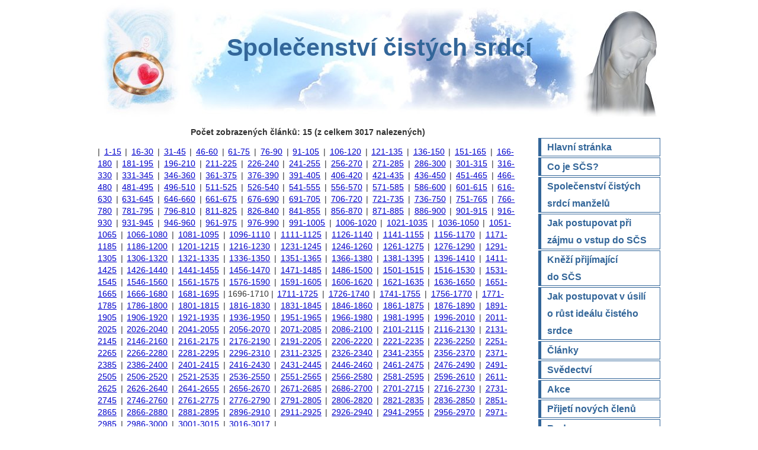

--- FILE ---
content_type: text/html; charset=UTF-8
request_url: https://spolcs.cz/search.php?rskolik=15&rskolikata=114&rstext=all-phpRS-all&rsautor=nic&rstema=11&rskde=vse&rsvelikost=sab&rsrazeni=datum_90
body_size: 96690
content:
<!DOCTYPE HTML PUBLIC "-//W3C//DTD HTML 4.01//EN" "http://www.w3.org/TR/html4/strict.dtd">

<html lang="cs">
<head>
 <meta http-equiv="content-type" content="text/html; charset=utf-8">
<title>Společenství čistých srdcí</title>
 <meta name="description" content="Společenství mladých lidí snažících se žít a propagovat čistotu těla, mysli i vztahů.">
 <meta name="robots" content="all, follow">
 <meta name="keywords" content="">
 <meta name="generator" content="phpRS">
 <link rel="alternate" type="application/rss+xml" href="http://www.cistalaska.com/rss.php" title="RSS">
 <link rel="stylesheet" type="text/css" media="screen, projection" href="image/cista-laska/css.css">
</head>
<body>


<h1><a href="/">Společenství čistých srdcí</a></h1>


<h2 class="invisible">Menu:</h2>
<ul id="menu">
  <li><a href="/"><span>Hlavní stránka</span></a></li>
  <li><a href="view.php?nazevclanku=co-je-spolecenstvi-cistych-srdci&cisloclanku=2007090004"><span>Co je SČS?</span></a></li>
  <li><a href="view.php?nazevclanku=spolecenstvi-cistych-srdci-manzelu&cisloclanku=2017110006"><span>Společenství čistých srdcí manželů</span></a></li>
  <li><a href="view.php?nazevclanku=jak-postupovat-pri-zajmu-o-vstupu-do-scs&cisloclanku=2011040015"><span>Jak postupovat při<br>zájmu o&nbsp;vstup do SČS</span></a></li>
  <li><a href="view.php?nazevclanku=knezi-prijimajici-do-spolecenstvi-cistych-srdci&cisloclanku=2011070019"><span>Kněží přijímající<br>do SČS</span></a></li>
  <li><a href="view.php?nazevclanku=jak-postupovat-v-usili-o-rust-idealu-cisteho-srdce&cisloclanku=2011040016"><span>Jak postupovat v úsilí<br>o&nbsp;růst ideálu čistého srdce</span></a></li>
  <li><a href="search.php?rsvelikost=sab&amp;rstext=all-phpRS-all&amp;rstema=2"><span>Články</span></a></li>
  <li><a href="search.php?rsvelikost=sab&amp;rstext=all-phpRS-all&amp;rstema=5"><span>Svědectví</span></a></li>
  <li><a href="search.php?rsvelikost=sab&amp;rstext=all-phpRS-all&amp;rstema=3"><span>Akce</span></a></li>
  <li><a href="search.php?rsvelikost=sab&amp;rstext=all-phpRS-all&amp;rstema=8"><span>Přijetí nových členů</span></a></li>
  <li><a href="search.php?rsvelikost=sab&amp;rstext=all-phpRS-all&amp;rstema=6"><span>Bude a zveme</span></a></li>
  <li><a href="search.php?rsvelikost=sab&amp;rstext=all-phpRS-all&amp;rstema=9"><span>Zajímavé</span></a></li>
  <li><a href="search.php?rsvelikost=sab&amp;rstext=all-phpRS-all&amp;rstema=10"><span>Pro inspiraci</span></a></li>
  <li><a href="search.php?rsvelikost=sab&amp;rstext=all-phpRS-all&amp;rstema=11"><span>Duchovní život</span></a></li>
  <li><a href="search.php?rsvelikost=sab&amp;rstext=all-phpRS-all&amp;rstema=7"><span>Bylo</span></a></li>
  <li><a href="search.php?rsvelikost=sab&amp;rstext=all-phpRS-all&amp;rstema=4"><span>Diskuze</span></a></li>
  <li><a 
href="view.php?nazevclanku=odkazy&amp;cisloclanku=2007090002"><span>Odkazy</span></a></li>
</ul>


<div id="obsah">

<p align="center" class="z"><strong>Počet zobrazených článků:  15 (z celkem 3017 nalezených)</strong></p>
<div class="std-navig">| <a href="search.php?rskolik=15&amp;rskolikata=1&amp;rstext=all-phpRS-all&amp;rsautor=nic&amp;rstema=11&amp;rskde=vse&amp;rsvelikost=sab&amp;rsrazeni=datum_90">1-15</a> | <a href="search.php?rskolik=15&amp;rskolikata=2&amp;rstext=all-phpRS-all&amp;rsautor=nic&amp;rstema=11&amp;rskde=vse&amp;rsvelikost=sab&amp;rsrazeni=datum_90">16-30</a> | <a href="search.php?rskolik=15&amp;rskolikata=3&amp;rstext=all-phpRS-all&amp;rsautor=nic&amp;rstema=11&amp;rskde=vse&amp;rsvelikost=sab&amp;rsrazeni=datum_90">31-45</a> | <a href="search.php?rskolik=15&amp;rskolikata=4&amp;rstext=all-phpRS-all&amp;rsautor=nic&amp;rstema=11&amp;rskde=vse&amp;rsvelikost=sab&amp;rsrazeni=datum_90">46-60</a> | <a href="search.php?rskolik=15&amp;rskolikata=5&amp;rstext=all-phpRS-all&amp;rsautor=nic&amp;rstema=11&amp;rskde=vse&amp;rsvelikost=sab&amp;rsrazeni=datum_90">61-75</a> | <a href="search.php?rskolik=15&amp;rskolikata=6&amp;rstext=all-phpRS-all&amp;rsautor=nic&amp;rstema=11&amp;rskde=vse&amp;rsvelikost=sab&amp;rsrazeni=datum_90">76-90</a> | <a href="search.php?rskolik=15&amp;rskolikata=7&amp;rstext=all-phpRS-all&amp;rsautor=nic&amp;rstema=11&amp;rskde=vse&amp;rsvelikost=sab&amp;rsrazeni=datum_90">91-105</a> | <a href="search.php?rskolik=15&amp;rskolikata=8&amp;rstext=all-phpRS-all&amp;rsautor=nic&amp;rstema=11&amp;rskde=vse&amp;rsvelikost=sab&amp;rsrazeni=datum_90">106-120</a> | <a href="search.php?rskolik=15&amp;rskolikata=9&amp;rstext=all-phpRS-all&amp;rsautor=nic&amp;rstema=11&amp;rskde=vse&amp;rsvelikost=sab&amp;rsrazeni=datum_90">121-135</a> | <a href="search.php?rskolik=15&amp;rskolikata=10&amp;rstext=all-phpRS-all&amp;rsautor=nic&amp;rstema=11&amp;rskde=vse&amp;rsvelikost=sab&amp;rsrazeni=datum_90">136-150</a> | <a href="search.php?rskolik=15&amp;rskolikata=11&amp;rstext=all-phpRS-all&amp;rsautor=nic&amp;rstema=11&amp;rskde=vse&amp;rsvelikost=sab&amp;rsrazeni=datum_90">151-165</a> | <a href="search.php?rskolik=15&amp;rskolikata=12&amp;rstext=all-phpRS-all&amp;rsautor=nic&amp;rstema=11&amp;rskde=vse&amp;rsvelikost=sab&amp;rsrazeni=datum_90">166-180</a> | <a href="search.php?rskolik=15&amp;rskolikata=13&amp;rstext=all-phpRS-all&amp;rsautor=nic&amp;rstema=11&amp;rskde=vse&amp;rsvelikost=sab&amp;rsrazeni=datum_90">181-195</a> | <a href="search.php?rskolik=15&amp;rskolikata=14&amp;rstext=all-phpRS-all&amp;rsautor=nic&amp;rstema=11&amp;rskde=vse&amp;rsvelikost=sab&amp;rsrazeni=datum_90">196-210</a> | <a href="search.php?rskolik=15&amp;rskolikata=15&amp;rstext=all-phpRS-all&amp;rsautor=nic&amp;rstema=11&amp;rskde=vse&amp;rsvelikost=sab&amp;rsrazeni=datum_90">211-225</a> | <a href="search.php?rskolik=15&amp;rskolikata=16&amp;rstext=all-phpRS-all&amp;rsautor=nic&amp;rstema=11&amp;rskde=vse&amp;rsvelikost=sab&amp;rsrazeni=datum_90">226-240</a> | <a href="search.php?rskolik=15&amp;rskolikata=17&amp;rstext=all-phpRS-all&amp;rsautor=nic&amp;rstema=11&amp;rskde=vse&amp;rsvelikost=sab&amp;rsrazeni=datum_90">241-255</a> | <a href="search.php?rskolik=15&amp;rskolikata=18&amp;rstext=all-phpRS-all&amp;rsautor=nic&amp;rstema=11&amp;rskde=vse&amp;rsvelikost=sab&amp;rsrazeni=datum_90">256-270</a> | <a href="search.php?rskolik=15&amp;rskolikata=19&amp;rstext=all-phpRS-all&amp;rsautor=nic&amp;rstema=11&amp;rskde=vse&amp;rsvelikost=sab&amp;rsrazeni=datum_90">271-285</a> | <a href="search.php?rskolik=15&amp;rskolikata=20&amp;rstext=all-phpRS-all&amp;rsautor=nic&amp;rstema=11&amp;rskde=vse&amp;rsvelikost=sab&amp;rsrazeni=datum_90">286-300</a> | <a href="search.php?rskolik=15&amp;rskolikata=21&amp;rstext=all-phpRS-all&amp;rsautor=nic&amp;rstema=11&amp;rskde=vse&amp;rsvelikost=sab&amp;rsrazeni=datum_90">301-315</a> | <a href="search.php?rskolik=15&amp;rskolikata=22&amp;rstext=all-phpRS-all&amp;rsautor=nic&amp;rstema=11&amp;rskde=vse&amp;rsvelikost=sab&amp;rsrazeni=datum_90">316-330</a> | <a href="search.php?rskolik=15&amp;rskolikata=23&amp;rstext=all-phpRS-all&amp;rsautor=nic&amp;rstema=11&amp;rskde=vse&amp;rsvelikost=sab&amp;rsrazeni=datum_90">331-345</a> | <a href="search.php?rskolik=15&amp;rskolikata=24&amp;rstext=all-phpRS-all&amp;rsautor=nic&amp;rstema=11&amp;rskde=vse&amp;rsvelikost=sab&amp;rsrazeni=datum_90">346-360</a> | <a href="search.php?rskolik=15&amp;rskolikata=25&amp;rstext=all-phpRS-all&amp;rsautor=nic&amp;rstema=11&amp;rskde=vse&amp;rsvelikost=sab&amp;rsrazeni=datum_90">361-375</a> | <a href="search.php?rskolik=15&amp;rskolikata=26&amp;rstext=all-phpRS-all&amp;rsautor=nic&amp;rstema=11&amp;rskde=vse&amp;rsvelikost=sab&amp;rsrazeni=datum_90">376-390</a> | <a href="search.php?rskolik=15&amp;rskolikata=27&amp;rstext=all-phpRS-all&amp;rsautor=nic&amp;rstema=11&amp;rskde=vse&amp;rsvelikost=sab&amp;rsrazeni=datum_90">391-405</a> | <a href="search.php?rskolik=15&amp;rskolikata=28&amp;rstext=all-phpRS-all&amp;rsautor=nic&amp;rstema=11&amp;rskde=vse&amp;rsvelikost=sab&amp;rsrazeni=datum_90">406-420</a> | <a href="search.php?rskolik=15&amp;rskolikata=29&amp;rstext=all-phpRS-all&amp;rsautor=nic&amp;rstema=11&amp;rskde=vse&amp;rsvelikost=sab&amp;rsrazeni=datum_90">421-435</a> | <a href="search.php?rskolik=15&amp;rskolikata=30&amp;rstext=all-phpRS-all&amp;rsautor=nic&amp;rstema=11&amp;rskde=vse&amp;rsvelikost=sab&amp;rsrazeni=datum_90">436-450</a> | <a href="search.php?rskolik=15&amp;rskolikata=31&amp;rstext=all-phpRS-all&amp;rsautor=nic&amp;rstema=11&amp;rskde=vse&amp;rsvelikost=sab&amp;rsrazeni=datum_90">451-465</a> | <a href="search.php?rskolik=15&amp;rskolikata=32&amp;rstext=all-phpRS-all&amp;rsautor=nic&amp;rstema=11&amp;rskde=vse&amp;rsvelikost=sab&amp;rsrazeni=datum_90">466-480</a> | <a href="search.php?rskolik=15&amp;rskolikata=33&amp;rstext=all-phpRS-all&amp;rsautor=nic&amp;rstema=11&amp;rskde=vse&amp;rsvelikost=sab&amp;rsrazeni=datum_90">481-495</a> | <a href="search.php?rskolik=15&amp;rskolikata=34&amp;rstext=all-phpRS-all&amp;rsautor=nic&amp;rstema=11&amp;rskde=vse&amp;rsvelikost=sab&amp;rsrazeni=datum_90">496-510</a> | <a href="search.php?rskolik=15&amp;rskolikata=35&amp;rstext=all-phpRS-all&amp;rsautor=nic&amp;rstema=11&amp;rskde=vse&amp;rsvelikost=sab&amp;rsrazeni=datum_90">511-525</a> | <a href="search.php?rskolik=15&amp;rskolikata=36&amp;rstext=all-phpRS-all&amp;rsautor=nic&amp;rstema=11&amp;rskde=vse&amp;rsvelikost=sab&amp;rsrazeni=datum_90">526-540</a> | <a href="search.php?rskolik=15&amp;rskolikata=37&amp;rstext=all-phpRS-all&amp;rsautor=nic&amp;rstema=11&amp;rskde=vse&amp;rsvelikost=sab&amp;rsrazeni=datum_90">541-555</a> | <a href="search.php?rskolik=15&amp;rskolikata=38&amp;rstext=all-phpRS-all&amp;rsautor=nic&amp;rstema=11&amp;rskde=vse&amp;rsvelikost=sab&amp;rsrazeni=datum_90">556-570</a> | <a href="search.php?rskolik=15&amp;rskolikata=39&amp;rstext=all-phpRS-all&amp;rsautor=nic&amp;rstema=11&amp;rskde=vse&amp;rsvelikost=sab&amp;rsrazeni=datum_90">571-585</a> | <a href="search.php?rskolik=15&amp;rskolikata=40&amp;rstext=all-phpRS-all&amp;rsautor=nic&amp;rstema=11&amp;rskde=vse&amp;rsvelikost=sab&amp;rsrazeni=datum_90">586-600</a> | <a href="search.php?rskolik=15&amp;rskolikata=41&amp;rstext=all-phpRS-all&amp;rsautor=nic&amp;rstema=11&amp;rskde=vse&amp;rsvelikost=sab&amp;rsrazeni=datum_90">601-615</a> | <a href="search.php?rskolik=15&amp;rskolikata=42&amp;rstext=all-phpRS-all&amp;rsautor=nic&amp;rstema=11&amp;rskde=vse&amp;rsvelikost=sab&amp;rsrazeni=datum_90">616-630</a> | <a href="search.php?rskolik=15&amp;rskolikata=43&amp;rstext=all-phpRS-all&amp;rsautor=nic&amp;rstema=11&amp;rskde=vse&amp;rsvelikost=sab&amp;rsrazeni=datum_90">631-645</a> | <a href="search.php?rskolik=15&amp;rskolikata=44&amp;rstext=all-phpRS-all&amp;rsautor=nic&amp;rstema=11&amp;rskde=vse&amp;rsvelikost=sab&amp;rsrazeni=datum_90">646-660</a> | <a href="search.php?rskolik=15&amp;rskolikata=45&amp;rstext=all-phpRS-all&amp;rsautor=nic&amp;rstema=11&amp;rskde=vse&amp;rsvelikost=sab&amp;rsrazeni=datum_90">661-675</a> | <a href="search.php?rskolik=15&amp;rskolikata=46&amp;rstext=all-phpRS-all&amp;rsautor=nic&amp;rstema=11&amp;rskde=vse&amp;rsvelikost=sab&amp;rsrazeni=datum_90">676-690</a> | <a href="search.php?rskolik=15&amp;rskolikata=47&amp;rstext=all-phpRS-all&amp;rsautor=nic&amp;rstema=11&amp;rskde=vse&amp;rsvelikost=sab&amp;rsrazeni=datum_90">691-705</a> | <a href="search.php?rskolik=15&amp;rskolikata=48&amp;rstext=all-phpRS-all&amp;rsautor=nic&amp;rstema=11&amp;rskde=vse&amp;rsvelikost=sab&amp;rsrazeni=datum_90">706-720</a> | <a href="search.php?rskolik=15&amp;rskolikata=49&amp;rstext=all-phpRS-all&amp;rsautor=nic&amp;rstema=11&amp;rskde=vse&amp;rsvelikost=sab&amp;rsrazeni=datum_90">721-735</a> | <a href="search.php?rskolik=15&amp;rskolikata=50&amp;rstext=all-phpRS-all&amp;rsautor=nic&amp;rstema=11&amp;rskde=vse&amp;rsvelikost=sab&amp;rsrazeni=datum_90">736-750</a> | <a href="search.php?rskolik=15&amp;rskolikata=51&amp;rstext=all-phpRS-all&amp;rsautor=nic&amp;rstema=11&amp;rskde=vse&amp;rsvelikost=sab&amp;rsrazeni=datum_90">751-765</a> | <a href="search.php?rskolik=15&amp;rskolikata=52&amp;rstext=all-phpRS-all&amp;rsautor=nic&amp;rstema=11&amp;rskde=vse&amp;rsvelikost=sab&amp;rsrazeni=datum_90">766-780</a> | <a href="search.php?rskolik=15&amp;rskolikata=53&amp;rstext=all-phpRS-all&amp;rsautor=nic&amp;rstema=11&amp;rskde=vse&amp;rsvelikost=sab&amp;rsrazeni=datum_90">781-795</a> | <a href="search.php?rskolik=15&amp;rskolikata=54&amp;rstext=all-phpRS-all&amp;rsautor=nic&amp;rstema=11&amp;rskde=vse&amp;rsvelikost=sab&amp;rsrazeni=datum_90">796-810</a> | <a href="search.php?rskolik=15&amp;rskolikata=55&amp;rstext=all-phpRS-all&amp;rsautor=nic&amp;rstema=11&amp;rskde=vse&amp;rsvelikost=sab&amp;rsrazeni=datum_90">811-825</a> | <a href="search.php?rskolik=15&amp;rskolikata=56&amp;rstext=all-phpRS-all&amp;rsautor=nic&amp;rstema=11&amp;rskde=vse&amp;rsvelikost=sab&amp;rsrazeni=datum_90">826-840</a> | <a href="search.php?rskolik=15&amp;rskolikata=57&amp;rstext=all-phpRS-all&amp;rsautor=nic&amp;rstema=11&amp;rskde=vse&amp;rsvelikost=sab&amp;rsrazeni=datum_90">841-855</a> | <a href="search.php?rskolik=15&amp;rskolikata=58&amp;rstext=all-phpRS-all&amp;rsautor=nic&amp;rstema=11&amp;rskde=vse&amp;rsvelikost=sab&amp;rsrazeni=datum_90">856-870</a> | <a href="search.php?rskolik=15&amp;rskolikata=59&amp;rstext=all-phpRS-all&amp;rsautor=nic&amp;rstema=11&amp;rskde=vse&amp;rsvelikost=sab&amp;rsrazeni=datum_90">871-885</a> | <a href="search.php?rskolik=15&amp;rskolikata=60&amp;rstext=all-phpRS-all&amp;rsautor=nic&amp;rstema=11&amp;rskde=vse&amp;rsvelikost=sab&amp;rsrazeni=datum_90">886-900</a> | <a href="search.php?rskolik=15&amp;rskolikata=61&amp;rstext=all-phpRS-all&amp;rsautor=nic&amp;rstema=11&amp;rskde=vse&amp;rsvelikost=sab&amp;rsrazeni=datum_90">901-915</a> | <a href="search.php?rskolik=15&amp;rskolikata=62&amp;rstext=all-phpRS-all&amp;rsautor=nic&amp;rstema=11&amp;rskde=vse&amp;rsvelikost=sab&amp;rsrazeni=datum_90">916-930</a> | <a href="search.php?rskolik=15&amp;rskolikata=63&amp;rstext=all-phpRS-all&amp;rsautor=nic&amp;rstema=11&amp;rskde=vse&amp;rsvelikost=sab&amp;rsrazeni=datum_90">931-945</a> | <a href="search.php?rskolik=15&amp;rskolikata=64&amp;rstext=all-phpRS-all&amp;rsautor=nic&amp;rstema=11&amp;rskde=vse&amp;rsvelikost=sab&amp;rsrazeni=datum_90">946-960</a> | <a href="search.php?rskolik=15&amp;rskolikata=65&amp;rstext=all-phpRS-all&amp;rsautor=nic&amp;rstema=11&amp;rskde=vse&amp;rsvelikost=sab&amp;rsrazeni=datum_90">961-975</a> | <a href="search.php?rskolik=15&amp;rskolikata=66&amp;rstext=all-phpRS-all&amp;rsautor=nic&amp;rstema=11&amp;rskde=vse&amp;rsvelikost=sab&amp;rsrazeni=datum_90">976-990</a> | <a href="search.php?rskolik=15&amp;rskolikata=67&amp;rstext=all-phpRS-all&amp;rsautor=nic&amp;rstema=11&amp;rskde=vse&amp;rsvelikost=sab&amp;rsrazeni=datum_90">991-1005</a> | <a href="search.php?rskolik=15&amp;rskolikata=68&amp;rstext=all-phpRS-all&amp;rsautor=nic&amp;rstema=11&amp;rskde=vse&amp;rsvelikost=sab&amp;rsrazeni=datum_90">1006-1020</a> | <a href="search.php?rskolik=15&amp;rskolikata=69&amp;rstext=all-phpRS-all&amp;rsautor=nic&amp;rstema=11&amp;rskde=vse&amp;rsvelikost=sab&amp;rsrazeni=datum_90">1021-1035</a> | <a href="search.php?rskolik=15&amp;rskolikata=70&amp;rstext=all-phpRS-all&amp;rsautor=nic&amp;rstema=11&amp;rskde=vse&amp;rsvelikost=sab&amp;rsrazeni=datum_90">1036-1050</a> | <a href="search.php?rskolik=15&amp;rskolikata=71&amp;rstext=all-phpRS-all&amp;rsautor=nic&amp;rstema=11&amp;rskde=vse&amp;rsvelikost=sab&amp;rsrazeni=datum_90">1051-1065</a> | <a href="search.php?rskolik=15&amp;rskolikata=72&amp;rstext=all-phpRS-all&amp;rsautor=nic&amp;rstema=11&amp;rskde=vse&amp;rsvelikost=sab&amp;rsrazeni=datum_90">1066-1080</a> | <a href="search.php?rskolik=15&amp;rskolikata=73&amp;rstext=all-phpRS-all&amp;rsautor=nic&amp;rstema=11&amp;rskde=vse&amp;rsvelikost=sab&amp;rsrazeni=datum_90">1081-1095</a> | <a href="search.php?rskolik=15&amp;rskolikata=74&amp;rstext=all-phpRS-all&amp;rsautor=nic&amp;rstema=11&amp;rskde=vse&amp;rsvelikost=sab&amp;rsrazeni=datum_90">1096-1110</a> | <a href="search.php?rskolik=15&amp;rskolikata=75&amp;rstext=all-phpRS-all&amp;rsautor=nic&amp;rstema=11&amp;rskde=vse&amp;rsvelikost=sab&amp;rsrazeni=datum_90">1111-1125</a> | <a href="search.php?rskolik=15&amp;rskolikata=76&amp;rstext=all-phpRS-all&amp;rsautor=nic&amp;rstema=11&amp;rskde=vse&amp;rsvelikost=sab&amp;rsrazeni=datum_90">1126-1140</a> | <a href="search.php?rskolik=15&amp;rskolikata=77&amp;rstext=all-phpRS-all&amp;rsautor=nic&amp;rstema=11&amp;rskde=vse&amp;rsvelikost=sab&amp;rsrazeni=datum_90">1141-1155</a> | <a href="search.php?rskolik=15&amp;rskolikata=78&amp;rstext=all-phpRS-all&amp;rsautor=nic&amp;rstema=11&amp;rskde=vse&amp;rsvelikost=sab&amp;rsrazeni=datum_90">1156-1170</a> | <a href="search.php?rskolik=15&amp;rskolikata=79&amp;rstext=all-phpRS-all&amp;rsautor=nic&amp;rstema=11&amp;rskde=vse&amp;rsvelikost=sab&amp;rsrazeni=datum_90">1171-1185</a> | <a href="search.php?rskolik=15&amp;rskolikata=80&amp;rstext=all-phpRS-all&amp;rsautor=nic&amp;rstema=11&amp;rskde=vse&amp;rsvelikost=sab&amp;rsrazeni=datum_90">1186-1200</a> | <a href="search.php?rskolik=15&amp;rskolikata=81&amp;rstext=all-phpRS-all&amp;rsautor=nic&amp;rstema=11&amp;rskde=vse&amp;rsvelikost=sab&amp;rsrazeni=datum_90">1201-1215</a> | <a href="search.php?rskolik=15&amp;rskolikata=82&amp;rstext=all-phpRS-all&amp;rsautor=nic&amp;rstema=11&amp;rskde=vse&amp;rsvelikost=sab&amp;rsrazeni=datum_90">1216-1230</a> | <a href="search.php?rskolik=15&amp;rskolikata=83&amp;rstext=all-phpRS-all&amp;rsautor=nic&amp;rstema=11&amp;rskde=vse&amp;rsvelikost=sab&amp;rsrazeni=datum_90">1231-1245</a> | <a href="search.php?rskolik=15&amp;rskolikata=84&amp;rstext=all-phpRS-all&amp;rsautor=nic&amp;rstema=11&amp;rskde=vse&amp;rsvelikost=sab&amp;rsrazeni=datum_90">1246-1260</a> | <a href="search.php?rskolik=15&amp;rskolikata=85&amp;rstext=all-phpRS-all&amp;rsautor=nic&amp;rstema=11&amp;rskde=vse&amp;rsvelikost=sab&amp;rsrazeni=datum_90">1261-1275</a> | <a href="search.php?rskolik=15&amp;rskolikata=86&amp;rstext=all-phpRS-all&amp;rsautor=nic&amp;rstema=11&amp;rskde=vse&amp;rsvelikost=sab&amp;rsrazeni=datum_90">1276-1290</a> | <a href="search.php?rskolik=15&amp;rskolikata=87&amp;rstext=all-phpRS-all&amp;rsautor=nic&amp;rstema=11&amp;rskde=vse&amp;rsvelikost=sab&amp;rsrazeni=datum_90">1291-1305</a> | <a href="search.php?rskolik=15&amp;rskolikata=88&amp;rstext=all-phpRS-all&amp;rsautor=nic&amp;rstema=11&amp;rskde=vse&amp;rsvelikost=sab&amp;rsrazeni=datum_90">1306-1320</a> | <a href="search.php?rskolik=15&amp;rskolikata=89&amp;rstext=all-phpRS-all&amp;rsautor=nic&amp;rstema=11&amp;rskde=vse&amp;rsvelikost=sab&amp;rsrazeni=datum_90">1321-1335</a> | <a href="search.php?rskolik=15&amp;rskolikata=90&amp;rstext=all-phpRS-all&amp;rsautor=nic&amp;rstema=11&amp;rskde=vse&amp;rsvelikost=sab&amp;rsrazeni=datum_90">1336-1350</a> | <a href="search.php?rskolik=15&amp;rskolikata=91&amp;rstext=all-phpRS-all&amp;rsautor=nic&amp;rstema=11&amp;rskde=vse&amp;rsvelikost=sab&amp;rsrazeni=datum_90">1351-1365</a> | <a href="search.php?rskolik=15&amp;rskolikata=92&amp;rstext=all-phpRS-all&amp;rsautor=nic&amp;rstema=11&amp;rskde=vse&amp;rsvelikost=sab&amp;rsrazeni=datum_90">1366-1380</a> | <a href="search.php?rskolik=15&amp;rskolikata=93&amp;rstext=all-phpRS-all&amp;rsautor=nic&amp;rstema=11&amp;rskde=vse&amp;rsvelikost=sab&amp;rsrazeni=datum_90">1381-1395</a> | <a href="search.php?rskolik=15&amp;rskolikata=94&amp;rstext=all-phpRS-all&amp;rsautor=nic&amp;rstema=11&amp;rskde=vse&amp;rsvelikost=sab&amp;rsrazeni=datum_90">1396-1410</a> | <a href="search.php?rskolik=15&amp;rskolikata=95&amp;rstext=all-phpRS-all&amp;rsautor=nic&amp;rstema=11&amp;rskde=vse&amp;rsvelikost=sab&amp;rsrazeni=datum_90">1411-1425</a> | <a href="search.php?rskolik=15&amp;rskolikata=96&amp;rstext=all-phpRS-all&amp;rsautor=nic&amp;rstema=11&amp;rskde=vse&amp;rsvelikost=sab&amp;rsrazeni=datum_90">1426-1440</a> | <a href="search.php?rskolik=15&amp;rskolikata=97&amp;rstext=all-phpRS-all&amp;rsautor=nic&amp;rstema=11&amp;rskde=vse&amp;rsvelikost=sab&amp;rsrazeni=datum_90">1441-1455</a> | <a href="search.php?rskolik=15&amp;rskolikata=98&amp;rstext=all-phpRS-all&amp;rsautor=nic&amp;rstema=11&amp;rskde=vse&amp;rsvelikost=sab&amp;rsrazeni=datum_90">1456-1470</a> | <a href="search.php?rskolik=15&amp;rskolikata=99&amp;rstext=all-phpRS-all&amp;rsautor=nic&amp;rstema=11&amp;rskde=vse&amp;rsvelikost=sab&amp;rsrazeni=datum_90">1471-1485</a> | <a href="search.php?rskolik=15&amp;rskolikata=100&amp;rstext=all-phpRS-all&amp;rsautor=nic&amp;rstema=11&amp;rskde=vse&amp;rsvelikost=sab&amp;rsrazeni=datum_90">1486-1500</a> | <a href="search.php?rskolik=15&amp;rskolikata=101&amp;rstext=all-phpRS-all&amp;rsautor=nic&amp;rstema=11&amp;rskde=vse&amp;rsvelikost=sab&amp;rsrazeni=datum_90">1501-1515</a> | <a href="search.php?rskolik=15&amp;rskolikata=102&amp;rstext=all-phpRS-all&amp;rsautor=nic&amp;rstema=11&amp;rskde=vse&amp;rsvelikost=sab&amp;rsrazeni=datum_90">1516-1530</a> | <a href="search.php?rskolik=15&amp;rskolikata=103&amp;rstext=all-phpRS-all&amp;rsautor=nic&amp;rstema=11&amp;rskde=vse&amp;rsvelikost=sab&amp;rsrazeni=datum_90">1531-1545</a> | <a href="search.php?rskolik=15&amp;rskolikata=104&amp;rstext=all-phpRS-all&amp;rsautor=nic&amp;rstema=11&amp;rskde=vse&amp;rsvelikost=sab&amp;rsrazeni=datum_90">1546-1560</a> | <a href="search.php?rskolik=15&amp;rskolikata=105&amp;rstext=all-phpRS-all&amp;rsautor=nic&amp;rstema=11&amp;rskde=vse&amp;rsvelikost=sab&amp;rsrazeni=datum_90">1561-1575</a> | <a href="search.php?rskolik=15&amp;rskolikata=106&amp;rstext=all-phpRS-all&amp;rsautor=nic&amp;rstema=11&amp;rskde=vse&amp;rsvelikost=sab&amp;rsrazeni=datum_90">1576-1590</a> | <a href="search.php?rskolik=15&amp;rskolikata=107&amp;rstext=all-phpRS-all&amp;rsautor=nic&amp;rstema=11&amp;rskde=vse&amp;rsvelikost=sab&amp;rsrazeni=datum_90">1591-1605</a> | <a href="search.php?rskolik=15&amp;rskolikata=108&amp;rstext=all-phpRS-all&amp;rsautor=nic&amp;rstema=11&amp;rskde=vse&amp;rsvelikost=sab&amp;rsrazeni=datum_90">1606-1620</a> | <a href="search.php?rskolik=15&amp;rskolikata=109&amp;rstext=all-phpRS-all&amp;rsautor=nic&amp;rstema=11&amp;rskde=vse&amp;rsvelikost=sab&amp;rsrazeni=datum_90">1621-1635</a> | <a href="search.php?rskolik=15&amp;rskolikata=110&amp;rstext=all-phpRS-all&amp;rsautor=nic&amp;rstema=11&amp;rskde=vse&amp;rsvelikost=sab&amp;rsrazeni=datum_90">1636-1650</a> | <a href="search.php?rskolik=15&amp;rskolikata=111&amp;rstext=all-phpRS-all&amp;rsautor=nic&amp;rstema=11&amp;rskde=vse&amp;rsvelikost=sab&amp;rsrazeni=datum_90">1651-1665</a> | <a href="search.php?rskolik=15&amp;rskolikata=112&amp;rstext=all-phpRS-all&amp;rsautor=nic&amp;rstema=11&amp;rskde=vse&amp;rsvelikost=sab&amp;rsrazeni=datum_90">1666-1680</a> | <a href="search.php?rskolik=15&amp;rskolikata=113&amp;rstext=all-phpRS-all&amp;rsautor=nic&amp;rstema=11&amp;rskde=vse&amp;rsvelikost=sab&amp;rsrazeni=datum_90">1681-1695</a> | <span class="std-navig-akt-str">1696-1710</span> | <a href="search.php?rskolik=15&amp;rskolikata=115&amp;rstext=all-phpRS-all&amp;rsautor=nic&amp;rstema=11&amp;rskde=vse&amp;rsvelikost=sab&amp;rsrazeni=datum_90">1711-1725</a> | <a href="search.php?rskolik=15&amp;rskolikata=116&amp;rstext=all-phpRS-all&amp;rsautor=nic&amp;rstema=11&amp;rskde=vse&amp;rsvelikost=sab&amp;rsrazeni=datum_90">1726-1740</a> | <a href="search.php?rskolik=15&amp;rskolikata=117&amp;rstext=all-phpRS-all&amp;rsautor=nic&amp;rstema=11&amp;rskde=vse&amp;rsvelikost=sab&amp;rsrazeni=datum_90">1741-1755</a> | <a href="search.php?rskolik=15&amp;rskolikata=118&amp;rstext=all-phpRS-all&amp;rsautor=nic&amp;rstema=11&amp;rskde=vse&amp;rsvelikost=sab&amp;rsrazeni=datum_90">1756-1770</a> | <a href="search.php?rskolik=15&amp;rskolikata=119&amp;rstext=all-phpRS-all&amp;rsautor=nic&amp;rstema=11&amp;rskde=vse&amp;rsvelikost=sab&amp;rsrazeni=datum_90">1771-1785</a> | <a href="search.php?rskolik=15&amp;rskolikata=120&amp;rstext=all-phpRS-all&amp;rsautor=nic&amp;rstema=11&amp;rskde=vse&amp;rsvelikost=sab&amp;rsrazeni=datum_90">1786-1800</a> | <a href="search.php?rskolik=15&amp;rskolikata=121&amp;rstext=all-phpRS-all&amp;rsautor=nic&amp;rstema=11&amp;rskde=vse&amp;rsvelikost=sab&amp;rsrazeni=datum_90">1801-1815</a> | <a href="search.php?rskolik=15&amp;rskolikata=122&amp;rstext=all-phpRS-all&amp;rsautor=nic&amp;rstema=11&amp;rskde=vse&amp;rsvelikost=sab&amp;rsrazeni=datum_90">1816-1830</a> | <a href="search.php?rskolik=15&amp;rskolikata=123&amp;rstext=all-phpRS-all&amp;rsautor=nic&amp;rstema=11&amp;rskde=vse&amp;rsvelikost=sab&amp;rsrazeni=datum_90">1831-1845</a> | <a href="search.php?rskolik=15&amp;rskolikata=124&amp;rstext=all-phpRS-all&amp;rsautor=nic&amp;rstema=11&amp;rskde=vse&amp;rsvelikost=sab&amp;rsrazeni=datum_90">1846-1860</a> | <a href="search.php?rskolik=15&amp;rskolikata=125&amp;rstext=all-phpRS-all&amp;rsautor=nic&amp;rstema=11&amp;rskde=vse&amp;rsvelikost=sab&amp;rsrazeni=datum_90">1861-1875</a> | <a href="search.php?rskolik=15&amp;rskolikata=126&amp;rstext=all-phpRS-all&amp;rsautor=nic&amp;rstema=11&amp;rskde=vse&amp;rsvelikost=sab&amp;rsrazeni=datum_90">1876-1890</a> | <a href="search.php?rskolik=15&amp;rskolikata=127&amp;rstext=all-phpRS-all&amp;rsautor=nic&amp;rstema=11&amp;rskde=vse&amp;rsvelikost=sab&amp;rsrazeni=datum_90">1891-1905</a> | <a href="search.php?rskolik=15&amp;rskolikata=128&amp;rstext=all-phpRS-all&amp;rsautor=nic&amp;rstema=11&amp;rskde=vse&amp;rsvelikost=sab&amp;rsrazeni=datum_90">1906-1920</a> | <a href="search.php?rskolik=15&amp;rskolikata=129&amp;rstext=all-phpRS-all&amp;rsautor=nic&amp;rstema=11&amp;rskde=vse&amp;rsvelikost=sab&amp;rsrazeni=datum_90">1921-1935</a> | <a href="search.php?rskolik=15&amp;rskolikata=130&amp;rstext=all-phpRS-all&amp;rsautor=nic&amp;rstema=11&amp;rskde=vse&amp;rsvelikost=sab&amp;rsrazeni=datum_90">1936-1950</a> | <a href="search.php?rskolik=15&amp;rskolikata=131&amp;rstext=all-phpRS-all&amp;rsautor=nic&amp;rstema=11&amp;rskde=vse&amp;rsvelikost=sab&amp;rsrazeni=datum_90">1951-1965</a> | <a href="search.php?rskolik=15&amp;rskolikata=132&amp;rstext=all-phpRS-all&amp;rsautor=nic&amp;rstema=11&amp;rskde=vse&amp;rsvelikost=sab&amp;rsrazeni=datum_90">1966-1980</a> | <a href="search.php?rskolik=15&amp;rskolikata=133&amp;rstext=all-phpRS-all&amp;rsautor=nic&amp;rstema=11&amp;rskde=vse&amp;rsvelikost=sab&amp;rsrazeni=datum_90">1981-1995</a> | <a href="search.php?rskolik=15&amp;rskolikata=134&amp;rstext=all-phpRS-all&amp;rsautor=nic&amp;rstema=11&amp;rskde=vse&amp;rsvelikost=sab&amp;rsrazeni=datum_90">1996-2010</a> | <a href="search.php?rskolik=15&amp;rskolikata=135&amp;rstext=all-phpRS-all&amp;rsautor=nic&amp;rstema=11&amp;rskde=vse&amp;rsvelikost=sab&amp;rsrazeni=datum_90">2011-2025</a> | <a href="search.php?rskolik=15&amp;rskolikata=136&amp;rstext=all-phpRS-all&amp;rsautor=nic&amp;rstema=11&amp;rskde=vse&amp;rsvelikost=sab&amp;rsrazeni=datum_90">2026-2040</a> | <a href="search.php?rskolik=15&amp;rskolikata=137&amp;rstext=all-phpRS-all&amp;rsautor=nic&amp;rstema=11&amp;rskde=vse&amp;rsvelikost=sab&amp;rsrazeni=datum_90">2041-2055</a> | <a href="search.php?rskolik=15&amp;rskolikata=138&amp;rstext=all-phpRS-all&amp;rsautor=nic&amp;rstema=11&amp;rskde=vse&amp;rsvelikost=sab&amp;rsrazeni=datum_90">2056-2070</a> | <a href="search.php?rskolik=15&amp;rskolikata=139&amp;rstext=all-phpRS-all&amp;rsautor=nic&amp;rstema=11&amp;rskde=vse&amp;rsvelikost=sab&amp;rsrazeni=datum_90">2071-2085</a> | <a href="search.php?rskolik=15&amp;rskolikata=140&amp;rstext=all-phpRS-all&amp;rsautor=nic&amp;rstema=11&amp;rskde=vse&amp;rsvelikost=sab&amp;rsrazeni=datum_90">2086-2100</a> | <a href="search.php?rskolik=15&amp;rskolikata=141&amp;rstext=all-phpRS-all&amp;rsautor=nic&amp;rstema=11&amp;rskde=vse&amp;rsvelikost=sab&amp;rsrazeni=datum_90">2101-2115</a> | <a href="search.php?rskolik=15&amp;rskolikata=142&amp;rstext=all-phpRS-all&amp;rsautor=nic&amp;rstema=11&amp;rskde=vse&amp;rsvelikost=sab&amp;rsrazeni=datum_90">2116-2130</a> | <a href="search.php?rskolik=15&amp;rskolikata=143&amp;rstext=all-phpRS-all&amp;rsautor=nic&amp;rstema=11&amp;rskde=vse&amp;rsvelikost=sab&amp;rsrazeni=datum_90">2131-2145</a> | <a href="search.php?rskolik=15&amp;rskolikata=144&amp;rstext=all-phpRS-all&amp;rsautor=nic&amp;rstema=11&amp;rskde=vse&amp;rsvelikost=sab&amp;rsrazeni=datum_90">2146-2160</a> | <a href="search.php?rskolik=15&amp;rskolikata=145&amp;rstext=all-phpRS-all&amp;rsautor=nic&amp;rstema=11&amp;rskde=vse&amp;rsvelikost=sab&amp;rsrazeni=datum_90">2161-2175</a> | <a href="search.php?rskolik=15&amp;rskolikata=146&amp;rstext=all-phpRS-all&amp;rsautor=nic&amp;rstema=11&amp;rskde=vse&amp;rsvelikost=sab&amp;rsrazeni=datum_90">2176-2190</a> | <a href="search.php?rskolik=15&amp;rskolikata=147&amp;rstext=all-phpRS-all&amp;rsautor=nic&amp;rstema=11&amp;rskde=vse&amp;rsvelikost=sab&amp;rsrazeni=datum_90">2191-2205</a> | <a href="search.php?rskolik=15&amp;rskolikata=148&amp;rstext=all-phpRS-all&amp;rsautor=nic&amp;rstema=11&amp;rskde=vse&amp;rsvelikost=sab&amp;rsrazeni=datum_90">2206-2220</a> | <a href="search.php?rskolik=15&amp;rskolikata=149&amp;rstext=all-phpRS-all&amp;rsautor=nic&amp;rstema=11&amp;rskde=vse&amp;rsvelikost=sab&amp;rsrazeni=datum_90">2221-2235</a> | <a href="search.php?rskolik=15&amp;rskolikata=150&amp;rstext=all-phpRS-all&amp;rsautor=nic&amp;rstema=11&amp;rskde=vse&amp;rsvelikost=sab&amp;rsrazeni=datum_90">2236-2250</a> | <a href="search.php?rskolik=15&amp;rskolikata=151&amp;rstext=all-phpRS-all&amp;rsautor=nic&amp;rstema=11&amp;rskde=vse&amp;rsvelikost=sab&amp;rsrazeni=datum_90">2251-2265</a> | <a href="search.php?rskolik=15&amp;rskolikata=152&amp;rstext=all-phpRS-all&amp;rsautor=nic&amp;rstema=11&amp;rskde=vse&amp;rsvelikost=sab&amp;rsrazeni=datum_90">2266-2280</a> | <a href="search.php?rskolik=15&amp;rskolikata=153&amp;rstext=all-phpRS-all&amp;rsautor=nic&amp;rstema=11&amp;rskde=vse&amp;rsvelikost=sab&amp;rsrazeni=datum_90">2281-2295</a> | <a href="search.php?rskolik=15&amp;rskolikata=154&amp;rstext=all-phpRS-all&amp;rsautor=nic&amp;rstema=11&amp;rskde=vse&amp;rsvelikost=sab&amp;rsrazeni=datum_90">2296-2310</a> | <a href="search.php?rskolik=15&amp;rskolikata=155&amp;rstext=all-phpRS-all&amp;rsautor=nic&amp;rstema=11&amp;rskde=vse&amp;rsvelikost=sab&amp;rsrazeni=datum_90">2311-2325</a> | <a href="search.php?rskolik=15&amp;rskolikata=156&amp;rstext=all-phpRS-all&amp;rsautor=nic&amp;rstema=11&amp;rskde=vse&amp;rsvelikost=sab&amp;rsrazeni=datum_90">2326-2340</a> | <a href="search.php?rskolik=15&amp;rskolikata=157&amp;rstext=all-phpRS-all&amp;rsautor=nic&amp;rstema=11&amp;rskde=vse&amp;rsvelikost=sab&amp;rsrazeni=datum_90">2341-2355</a> | <a href="search.php?rskolik=15&amp;rskolikata=158&amp;rstext=all-phpRS-all&amp;rsautor=nic&amp;rstema=11&amp;rskde=vse&amp;rsvelikost=sab&amp;rsrazeni=datum_90">2356-2370</a> | <a href="search.php?rskolik=15&amp;rskolikata=159&amp;rstext=all-phpRS-all&amp;rsautor=nic&amp;rstema=11&amp;rskde=vse&amp;rsvelikost=sab&amp;rsrazeni=datum_90">2371-2385</a> | <a href="search.php?rskolik=15&amp;rskolikata=160&amp;rstext=all-phpRS-all&amp;rsautor=nic&amp;rstema=11&amp;rskde=vse&amp;rsvelikost=sab&amp;rsrazeni=datum_90">2386-2400</a> | <a href="search.php?rskolik=15&amp;rskolikata=161&amp;rstext=all-phpRS-all&amp;rsautor=nic&amp;rstema=11&amp;rskde=vse&amp;rsvelikost=sab&amp;rsrazeni=datum_90">2401-2415</a> | <a href="search.php?rskolik=15&amp;rskolikata=162&amp;rstext=all-phpRS-all&amp;rsautor=nic&amp;rstema=11&amp;rskde=vse&amp;rsvelikost=sab&amp;rsrazeni=datum_90">2416-2430</a> | <a href="search.php?rskolik=15&amp;rskolikata=163&amp;rstext=all-phpRS-all&amp;rsautor=nic&amp;rstema=11&amp;rskde=vse&amp;rsvelikost=sab&amp;rsrazeni=datum_90">2431-2445</a> | <a href="search.php?rskolik=15&amp;rskolikata=164&amp;rstext=all-phpRS-all&amp;rsautor=nic&amp;rstema=11&amp;rskde=vse&amp;rsvelikost=sab&amp;rsrazeni=datum_90">2446-2460</a> | <a href="search.php?rskolik=15&amp;rskolikata=165&amp;rstext=all-phpRS-all&amp;rsautor=nic&amp;rstema=11&amp;rskde=vse&amp;rsvelikost=sab&amp;rsrazeni=datum_90">2461-2475</a> | <a href="search.php?rskolik=15&amp;rskolikata=166&amp;rstext=all-phpRS-all&amp;rsautor=nic&amp;rstema=11&amp;rskde=vse&amp;rsvelikost=sab&amp;rsrazeni=datum_90">2476-2490</a> | <a href="search.php?rskolik=15&amp;rskolikata=167&amp;rstext=all-phpRS-all&amp;rsautor=nic&amp;rstema=11&amp;rskde=vse&amp;rsvelikost=sab&amp;rsrazeni=datum_90">2491-2505</a> | <a href="search.php?rskolik=15&amp;rskolikata=168&amp;rstext=all-phpRS-all&amp;rsautor=nic&amp;rstema=11&amp;rskde=vse&amp;rsvelikost=sab&amp;rsrazeni=datum_90">2506-2520</a> | <a href="search.php?rskolik=15&amp;rskolikata=169&amp;rstext=all-phpRS-all&amp;rsautor=nic&amp;rstema=11&amp;rskde=vse&amp;rsvelikost=sab&amp;rsrazeni=datum_90">2521-2535</a> | <a href="search.php?rskolik=15&amp;rskolikata=170&amp;rstext=all-phpRS-all&amp;rsautor=nic&amp;rstema=11&amp;rskde=vse&amp;rsvelikost=sab&amp;rsrazeni=datum_90">2536-2550</a> | <a href="search.php?rskolik=15&amp;rskolikata=171&amp;rstext=all-phpRS-all&amp;rsautor=nic&amp;rstema=11&amp;rskde=vse&amp;rsvelikost=sab&amp;rsrazeni=datum_90">2551-2565</a> | <a href="search.php?rskolik=15&amp;rskolikata=172&amp;rstext=all-phpRS-all&amp;rsautor=nic&amp;rstema=11&amp;rskde=vse&amp;rsvelikost=sab&amp;rsrazeni=datum_90">2566-2580</a> | <a href="search.php?rskolik=15&amp;rskolikata=173&amp;rstext=all-phpRS-all&amp;rsautor=nic&amp;rstema=11&amp;rskde=vse&amp;rsvelikost=sab&amp;rsrazeni=datum_90">2581-2595</a> | <a href="search.php?rskolik=15&amp;rskolikata=174&amp;rstext=all-phpRS-all&amp;rsautor=nic&amp;rstema=11&amp;rskde=vse&amp;rsvelikost=sab&amp;rsrazeni=datum_90">2596-2610</a> | <a href="search.php?rskolik=15&amp;rskolikata=175&amp;rstext=all-phpRS-all&amp;rsautor=nic&amp;rstema=11&amp;rskde=vse&amp;rsvelikost=sab&amp;rsrazeni=datum_90">2611-2625</a> | <a href="search.php?rskolik=15&amp;rskolikata=176&amp;rstext=all-phpRS-all&amp;rsautor=nic&amp;rstema=11&amp;rskde=vse&amp;rsvelikost=sab&amp;rsrazeni=datum_90">2626-2640</a> | <a href="search.php?rskolik=15&amp;rskolikata=177&amp;rstext=all-phpRS-all&amp;rsautor=nic&amp;rstema=11&amp;rskde=vse&amp;rsvelikost=sab&amp;rsrazeni=datum_90">2641-2655</a> | <a href="search.php?rskolik=15&amp;rskolikata=178&amp;rstext=all-phpRS-all&amp;rsautor=nic&amp;rstema=11&amp;rskde=vse&amp;rsvelikost=sab&amp;rsrazeni=datum_90">2656-2670</a> | <a href="search.php?rskolik=15&amp;rskolikata=179&amp;rstext=all-phpRS-all&amp;rsautor=nic&amp;rstema=11&amp;rskde=vse&amp;rsvelikost=sab&amp;rsrazeni=datum_90">2671-2685</a> | <a href="search.php?rskolik=15&amp;rskolikata=180&amp;rstext=all-phpRS-all&amp;rsautor=nic&amp;rstema=11&amp;rskde=vse&amp;rsvelikost=sab&amp;rsrazeni=datum_90">2686-2700</a> | <a href="search.php?rskolik=15&amp;rskolikata=181&amp;rstext=all-phpRS-all&amp;rsautor=nic&amp;rstema=11&amp;rskde=vse&amp;rsvelikost=sab&amp;rsrazeni=datum_90">2701-2715</a> | <a href="search.php?rskolik=15&amp;rskolikata=182&amp;rstext=all-phpRS-all&amp;rsautor=nic&amp;rstema=11&amp;rskde=vse&amp;rsvelikost=sab&amp;rsrazeni=datum_90">2716-2730</a> | <a href="search.php?rskolik=15&amp;rskolikata=183&amp;rstext=all-phpRS-all&amp;rsautor=nic&amp;rstema=11&amp;rskde=vse&amp;rsvelikost=sab&amp;rsrazeni=datum_90">2731-2745</a> | <a href="search.php?rskolik=15&amp;rskolikata=184&amp;rstext=all-phpRS-all&amp;rsautor=nic&amp;rstema=11&amp;rskde=vse&amp;rsvelikost=sab&amp;rsrazeni=datum_90">2746-2760</a> | <a href="search.php?rskolik=15&amp;rskolikata=185&amp;rstext=all-phpRS-all&amp;rsautor=nic&amp;rstema=11&amp;rskde=vse&amp;rsvelikost=sab&amp;rsrazeni=datum_90">2761-2775</a> | <a href="search.php?rskolik=15&amp;rskolikata=186&amp;rstext=all-phpRS-all&amp;rsautor=nic&amp;rstema=11&amp;rskde=vse&amp;rsvelikost=sab&amp;rsrazeni=datum_90">2776-2790</a> | <a href="search.php?rskolik=15&amp;rskolikata=187&amp;rstext=all-phpRS-all&amp;rsautor=nic&amp;rstema=11&amp;rskde=vse&amp;rsvelikost=sab&amp;rsrazeni=datum_90">2791-2805</a> | <a href="search.php?rskolik=15&amp;rskolikata=188&amp;rstext=all-phpRS-all&amp;rsautor=nic&amp;rstema=11&amp;rskde=vse&amp;rsvelikost=sab&amp;rsrazeni=datum_90">2806-2820</a> | <a href="search.php?rskolik=15&amp;rskolikata=189&amp;rstext=all-phpRS-all&amp;rsautor=nic&amp;rstema=11&amp;rskde=vse&amp;rsvelikost=sab&amp;rsrazeni=datum_90">2821-2835</a> | <a href="search.php?rskolik=15&amp;rskolikata=190&amp;rstext=all-phpRS-all&amp;rsautor=nic&amp;rstema=11&amp;rskde=vse&amp;rsvelikost=sab&amp;rsrazeni=datum_90">2836-2850</a> | <a href="search.php?rskolik=15&amp;rskolikata=191&amp;rstext=all-phpRS-all&amp;rsautor=nic&amp;rstema=11&amp;rskde=vse&amp;rsvelikost=sab&amp;rsrazeni=datum_90">2851-2865</a> | <a href="search.php?rskolik=15&amp;rskolikata=192&amp;rstext=all-phpRS-all&amp;rsautor=nic&amp;rstema=11&amp;rskde=vse&amp;rsvelikost=sab&amp;rsrazeni=datum_90">2866-2880</a> | <a href="search.php?rskolik=15&amp;rskolikata=193&amp;rstext=all-phpRS-all&amp;rsautor=nic&amp;rstema=11&amp;rskde=vse&amp;rsvelikost=sab&amp;rsrazeni=datum_90">2881-2895</a> | <a href="search.php?rskolik=15&amp;rskolikata=194&amp;rstext=all-phpRS-all&amp;rsautor=nic&amp;rstema=11&amp;rskde=vse&amp;rsvelikost=sab&amp;rsrazeni=datum_90">2896-2910</a> | <a href="search.php?rskolik=15&amp;rskolikata=195&amp;rstext=all-phpRS-all&amp;rsautor=nic&amp;rstema=11&amp;rskde=vse&amp;rsvelikost=sab&amp;rsrazeni=datum_90">2911-2925</a> | <a href="search.php?rskolik=15&amp;rskolikata=196&amp;rstext=all-phpRS-all&amp;rsautor=nic&amp;rstema=11&amp;rskde=vse&amp;rsvelikost=sab&amp;rsrazeni=datum_90">2926-2940</a> | <a href="search.php?rskolik=15&amp;rskolikata=197&amp;rstext=all-phpRS-all&amp;rsautor=nic&amp;rstema=11&amp;rskde=vse&amp;rsvelikost=sab&amp;rsrazeni=datum_90">2941-2955</a> | <a href="search.php?rskolik=15&amp;rskolikata=198&amp;rstext=all-phpRS-all&amp;rsautor=nic&amp;rstema=11&amp;rskde=vse&amp;rsvelikost=sab&amp;rsrazeni=datum_90">2956-2970</a> | <a href="search.php?rskolik=15&amp;rskolikata=199&amp;rstext=all-phpRS-all&amp;rsautor=nic&amp;rstema=11&amp;rskde=vse&amp;rsvelikost=sab&amp;rsrazeni=datum_90">2971-2985</a> | <a href="search.php?rskolik=15&amp;rskolikata=200&amp;rstext=all-phpRS-all&amp;rsautor=nic&amp;rstema=11&amp;rskde=vse&amp;rsvelikost=sab&amp;rsrazeni=datum_90">2986-3000</a> | <a href="search.php?rskolik=15&amp;rskolikata=201&amp;rstext=all-phpRS-all&amp;rsautor=nic&amp;rstema=11&amp;rskde=vse&amp;rsvelikost=sab&amp;rsrazeni=datum_90">3001-3015</a> | <a href="search.php?rskolik=15&amp;rskolikata=202&amp;rstext=all-phpRS-all&amp;rsautor=nic&amp;rstema=11&amp;rskde=vse&amp;rsvelikost=sab&amp;rsrazeni=datum_90">3016-3017</a> | </div>


<h3><a href="view.php?nazevclanku=povolanim&amp;cisloclanku=2018100007">Povoláním</a></h3>
<p>
<a href="storage/201710091851_motýl.png" target="_blank"><img src="storage/n201710091851_motýl.png" align="right" width="120" height="90" alt="motýl, zdroj: www.pixabay.com, CC0 Creative Commons Zadarmo " title="motýl, zdroj: www.pixabay.com, CC0 Creative Commons Zadarmo "></a>

Myšlenka na den od panny a Učitelky Církve....</p>

<p class="noindent malepismo">
Autor: <a href="mailto:anna&#046;balintova&#064;centrum&#046;cz">Anička Balintová</a> |
Vydáno dne 10. 10. 2018 | 1986 přečtení<br>
<a href="comment.php?akce=view&amp;cisloclanku=2018100007">Počet komentářů</a>: 0 |
<a href="comment.php?akce=new&amp;cisloclanku=2018100007">Přidat komentář</a> |
<a href="rservice.php?akce=info&amp;cisloclanku=2018100007" target="_blank"><img src="image/cista-laska/mail.gif" height="22" width="20" border="0" hspace="0" vspace="1" align="middle" alt="Informační e-mail"></a><a href="rservice.php?akce=tisk&amp;cisloclanku=2018100007" target="_blank"><img src="image/cista-laska/printer.gif" height="22" width="20" border="0" hspace="0" vspace="1" align="middle" alt="Vytisknout článek"></a>
</p>

<hr>

<h3><a href="view.php?nazevclanku=almuzna&amp;cisloclanku=2018100013">Almužna</a></h3>
<p>
<a href="storage/201809201101_květina.png" target="_blank"><img src="storage/n201809201101_květina.png" align="right" width="120" height="91" alt="květina, zdroj: www.pixabay.com, CC0 Creative Commons Volné " title="květina, zdroj: www.pixabay.com, CC0 Creative Commons Volné "></a>

Myšlenka na den od kněze a vychovatele....</p>

<p class="noindent malepismo">
Autor: <a href="mailto:anna&#046;balintova&#064;centrum&#046;cz">Anička Balintová</a> |
Vydáno dne 09. 10. 2018 | 1940 přečtení<br>
<a href="comment.php?akce=view&amp;cisloclanku=2018100013">Počet komentářů</a>: 0 |
<a href="comment.php?akce=new&amp;cisloclanku=2018100013">Přidat komentář</a> |
<a href="rservice.php?akce=info&amp;cisloclanku=2018100013" target="_blank"><img src="image/cista-laska/mail.gif" height="22" width="20" border="0" hspace="0" vspace="1" align="middle" alt="Informační e-mail"></a><a href="rservice.php?akce=tisk&amp;cisloclanku=2018100013" target="_blank"><img src="image/cista-laska/printer.gif" height="22" width="20" border="0" hspace="0" vspace="1" align="middle" alt="Vytisknout článek"></a>
</p>

<hr>

<h3><a href="view.php?nazevclanku=duse&amp;cisloclanku=2018090027">Duše</a></h3>
<p>
<a href="storage/201610311912_motýl.png" target="_blank"><img src="storage/n201610311912_motýl.png" align="right" width="120" height="67" alt="motýl, zdroj: www.pixabay.com, CC0 Public Domain " title="motýl, zdroj: www.pixabay.com, CC0 Public Domain "></a>

Myšlenka na den od patronky Evropy....</p>

<p class="noindent malepismo">
Autor: <a href="mailto:anna&#046;balintova&#064;centrum&#046;cz">Anička Balintová</a> |
Vydáno dne 08. 10. 2018 | 1808 přečtení<br>
<a href="comment.php?akce=view&amp;cisloclanku=2018090027">Počet komentářů</a>: 0 |
<a href="comment.php?akce=new&amp;cisloclanku=2018090027">Přidat komentář</a> |
<a href="rservice.php?akce=info&amp;cisloclanku=2018090027" target="_blank"><img src="image/cista-laska/mail.gif" height="22" width="20" border="0" hspace="0" vspace="1" align="middle" alt="Informační e-mail"></a><a href="rservice.php?akce=tisk&amp;cisloclanku=2018090027" target="_blank"><img src="image/cista-laska/printer.gif" height="22" width="20" border="0" hspace="0" vspace="1" align="middle" alt="Vytisknout článek"></a>
</p>

<hr>

<h3><a href="view.php?nazevclanku=za-matku&amp;cisloclanku=2018100001">Za Matku</a></h3>
<p>
<a href="storage/201610231821_obrázek.png" target="_blank"><img src="storage/n201610231821_obrázek.png" align="right" width="120" height="73" alt="obrázek, zdroj: www.pixabay.com, CC0 Public Domain" title="obrázek, zdroj: www.pixabay.com, CC0 Public Domain"></a>

Myšlenka na den k sobotní památce Panny Marie....</p>

<p class="noindent malepismo">
Autor: <a href="mailto:anna&#046;balintova&#064;centrum&#046;cz">Anička Balintová</a> |
Vydáno dne 06. 10. 2018 | 1972 přečtení<br>
<a href="comment.php?akce=view&amp;cisloclanku=2018100001">Počet komentářů</a>: 0 |
<a href="comment.php?akce=new&amp;cisloclanku=2018100001">Přidat komentář</a> |
<a href="rservice.php?akce=info&amp;cisloclanku=2018100001" target="_blank"><img src="image/cista-laska/mail.gif" height="22" width="20" border="0" hspace="0" vspace="1" align="middle" alt="Informační e-mail"></a><a href="rservice.php?akce=tisk&amp;cisloclanku=2018100001" target="_blank"><img src="image/cista-laska/printer.gif" height="22" width="20" border="0" hspace="0" vspace="1" align="middle" alt="Vytisknout článek"></a>
</p>

<hr>

<h3><a href="view.php?nazevclanku=eucharistie&amp;cisloclanku=2018100009">Eucharistie</a></h3>
<p>
<a href="storage/201807141719_květina.png" target="_blank"><img src="storage/n201807141719_květina.png" align="right" width="120" height="81" alt="květina, zdroj: www.pixabay.com, CC0 Creative Commons Volné " title="květina, zdroj: www.pixabay.com, CC0 Creative Commons Volné "></a>

Myšlenka na den od apoštolky Božího milosrdenství....</p>

<p class="noindent malepismo">
Autor: <a href="mailto:anna&#046;balintova&#064;centrum&#046;cz">Anička Balintová</a> |
Vydáno dne 05. 10. 2018 | 2282 přečtení<br>
<a href="comment.php?akce=view&amp;cisloclanku=2018100009">Počet komentářů</a>: 0 |
<a href="comment.php?akce=new&amp;cisloclanku=2018100009">Přidat komentář</a> |
<a href="rservice.php?akce=info&amp;cisloclanku=2018100009" target="_blank"><img src="image/cista-laska/mail.gif" height="22" width="20" border="0" hspace="0" vspace="1" align="middle" alt="Informační e-mail"></a><a href="rservice.php?akce=tisk&amp;cisloclanku=2018100009" target="_blank"><img src="image/cista-laska/printer.gif" height="22" width="20" border="0" hspace="0" vspace="1" align="middle" alt="Vytisknout článek"></a>
</p>

<hr>

<h3><a href="view.php?nazevclanku=spasa-duse&amp;cisloclanku=2018100008">Spása duše</a></h3>
<p>
<a href="storage/201512141308_ptáček.png" target="_blank"><img src="storage/n201512141308_ptáček.png" align="right" width="120" height="84" alt="ptáček, zdroj: www.pixabay.com, CC0 Public Domain Volné pro " title="ptáček, zdroj: www.pixabay.com, CC0 Public Domain Volné pro "></a>

Myšlenka na den od světce, který byl nešťastnějším a nejbohatším přes absolutní chudobu....


</p>

<p class="noindent malepismo">
Autor: <a href="mailto:anna&#046;balintova&#064;centrum&#046;cz">Anička Balintová</a> |
Vydáno dne 04. 10. 2018 | 1773 přečtení<br>
<a href="comment.php?akce=view&amp;cisloclanku=2018100008">Počet komentářů</a>: 0 |
<a href="comment.php?akce=new&amp;cisloclanku=2018100008">Přidat komentář</a> |
<a href="rservice.php?akce=info&amp;cisloclanku=2018100008" target="_blank"><img src="image/cista-laska/mail.gif" height="22" width="20" border="0" hspace="0" vspace="1" align="middle" alt="Informační e-mail"></a><a href="rservice.php?akce=tisk&amp;cisloclanku=2018100008" target="_blank"><img src="image/cista-laska/printer.gif" height="22" width="20" border="0" hspace="0" vspace="1" align="middle" alt="Vytisknout článek"></a>
</p>

<hr>

<h3><a href="view.php?nazevclanku=na-dno-more&amp;cisloclanku=2018100005">Na dno moře</a></h3>
<p>
<a href="storage/201806251232_Bez názvu2.png" target="_blank"><img src="storage/n201806251232_Bez názvu2.png" align="right" width="120" height="80" alt="květina, zdroj: www.pixabay.com, CC0 Creative Commons Volné " title="květina, zdroj: www.pixabay.com, CC0 Creative Commons Volné "></a>

Myšlenka na den od opata a patrona Evropy....</p>

<p class="noindent malepismo">
Autor: <a href="mailto:anna&#046;balintova&#064;centrum&#046;cz">Anička Balintová</a> |
Vydáno dne 03. 10. 2018 | 1841 přečtení<br>
<a href="comment.php?akce=view&amp;cisloclanku=2018100005">Počet komentářů</a>: 0 |
<a href="comment.php?akce=new&amp;cisloclanku=2018100005">Přidat komentář</a> |
<a href="rservice.php?akce=info&amp;cisloclanku=2018100005" target="_blank"><img src="image/cista-laska/mail.gif" height="22" width="20" border="0" hspace="0" vspace="1" align="middle" alt="Informační e-mail"></a><a href="rservice.php?akce=tisk&amp;cisloclanku=2018100005" target="_blank"><img src="image/cista-laska/printer.gif" height="22" width="20" border="0" hspace="0" vspace="1" align="middle" alt="Vytisknout článek"></a>
</p>

<hr>

<h3><a href="view.php?nazevclanku=andele-strazni&amp;cisloclanku=2018100004">Andělé strážní</a></h3>
<p>
<a href="storage/201602161933_květiny.png" target="_blank"><img src="storage/n201602161933_květiny.png" align="right" width="120" height="80" alt="květiny, zdroj: www.pixabay.com, CC0 Public Domain" title="květiny, zdroj: www.pixabay.com, CC0 Public Domain"></a>

Slavíme dnes památku Svatých andělů strážných, jako myšlenku na den nabízíme hymnus z Ranních chval...</p>

<p class="noindent malepismo">
Autor: <a href="mailto:anna&#046;balintova&#064;centrum&#046;cz">Anička Balintová</a> |
Vydáno dne 02. 10. 2018 | 1925 přečtení<br>
<a href="comment.php?akce=view&amp;cisloclanku=2018100004">Počet komentářů</a>: 0 |
<a href="comment.php?akce=new&amp;cisloclanku=2018100004">Přidat komentář</a> |
<a href="rservice.php?akce=info&amp;cisloclanku=2018100004" target="_blank"><img src="image/cista-laska/mail.gif" height="22" width="20" border="0" hspace="0" vspace="1" align="middle" alt="Informační e-mail"></a><a href="rservice.php?akce=tisk&amp;cisloclanku=2018100004" target="_blank"><img src="image/cista-laska/printer.gif" height="22" width="20" border="0" hspace="0" vspace="1" align="middle" alt="Vytisknout článek"></a>
</p>

<hr>

<h3><a href="view.php?nazevclanku=vsechno&amp;cisloclanku=2018100003">Všechno</a></h3>
<p>
<a href="storage/201806291732_Bez názvu500.png" target="_blank"><img src="storage/n201806291732_Bez názvu500.png" align="right" width="120" height="73" alt="květina, zdroj: www.pixabay.com, CC0 Creative Commons Volné " title="květina, zdroj: www.pixabay.com, CC0 Creative Commons Volné "></a>

Myšlenka na den od světice, která šla na Karmel zachraňovat duše a modlit se za kněze....</p>

<p class="noindent malepismo">
Autor: <a href="mailto:anna&#046;balintova&#064;centrum&#046;cz">Anička Balintová</a> |
Vydáno dne 01. 10. 2018 | 1806 přečtení<br>
<a href="comment.php?akce=view&amp;cisloclanku=2018100003">Počet komentářů</a>: 0 |
<a href="comment.php?akce=new&amp;cisloclanku=2018100003">Přidat komentář</a> |
<a href="rservice.php?akce=info&amp;cisloclanku=2018100003" target="_blank"><img src="image/cista-laska/mail.gif" height="22" width="20" border="0" hspace="0" vspace="1" align="middle" alt="Informační e-mail"></a><a href="rservice.php?akce=tisk&amp;cisloclanku=2018100003" target="_blank"><img src="image/cista-laska/printer.gif" height="22" width="20" border="0" hspace="0" vspace="1" align="middle" alt="Vytisknout článek"></a>
</p>

<hr>

<h3><a href="view.php?nazevclanku=sklony&amp;cisloclanku=2018090038">Sklony</a></h3>
<p>
<a href="storage/201807121929_kopretina.png" target="_blank"><img src="storage/n201807121929_kopretina.png" align="right" width="120" height="91" alt="květina, zdroj: www.pixabay.com, CC0 Creative Commons Volné " title="květina, zdroj: www.pixabay.com, CC0 Creative Commons Volné "></a>

Myšlenka na den od světce, mezi jehož atributy patří kniha, pero, kříž....


</p>

<p class="noindent malepismo">
Autor: <a href="mailto:anna&#046;balintova&#064;centrum&#046;cz">Anička Balintová</a> |
Vydáno dne 30. 09. 2018 | 1799 přečtení<br>
<a href="comment.php?akce=view&amp;cisloclanku=2018090038">Počet komentářů</a>: 0 |
<a href="comment.php?akce=new&amp;cisloclanku=2018090038">Přidat komentář</a> |
<a href="rservice.php?akce=info&amp;cisloclanku=2018090038" target="_blank"><img src="image/cista-laska/mail.gif" height="22" width="20" border="0" hspace="0" vspace="1" align="middle" alt="Informační e-mail"></a><a href="rservice.php?akce=tisk&amp;cisloclanku=2018090038" target="_blank"><img src="image/cista-laska/printer.gif" height="22" width="20" border="0" hspace="0" vspace="1" align="middle" alt="Vytisknout článek"></a>
</p>

<hr>

<h3><a href="view.php?nazevclanku=bude-vyslysen&amp;cisloclanku=2018090028">Bude vyslyšen</a></h3>
<p>
<a href="storage/201510301457_lilie.png" target="_blank"><img src="storage/n201510301457_lilie.png" align="right" width="120" height="68" alt="lilie, zdroj: www.pixabay.com, Licence: CC0 Public Domain / " title="lilie, zdroj: www.pixabay.com, Licence: CC0 Public Domain / "></a>

Myšlenka na den k sobotní památce Panny Marie....</p>

<p class="noindent malepismo">
Autor: <a href="mailto:anna&#046;balintova&#064;centrum&#046;cz">Anička Balintová</a> |
Vydáno dne 29. 09. 2018 | 1875 přečtení<br>
<a href="comment.php?akce=view&amp;cisloclanku=2018090028">Počet komentářů</a>: 0 |
<a href="comment.php?akce=new&amp;cisloclanku=2018090028">Přidat komentář</a> |
<a href="rservice.php?akce=info&amp;cisloclanku=2018090028" target="_blank"><img src="image/cista-laska/mail.gif" height="22" width="20" border="0" hspace="0" vspace="1" align="middle" alt="Informační e-mail"></a><a href="rservice.php?akce=tisk&amp;cisloclanku=2018090028" target="_blank"><img src="image/cista-laska/printer.gif" height="22" width="20" border="0" hspace="0" vspace="1" align="middle" alt="Vytisknout článek"></a>
</p>

<hr>

<h3><a href="view.php?nazevclanku=premozitelka&amp;cisloclanku=2018090036">Přemožitelka</a></h3>
<p>
<a href="storage/201711061839_list.png" target="_blank"><img src="storage/n201711061839_list.png" align="right" width="120" height="89" alt="list, www.pixabay.com,  CC0 Creative Commons Zadarmo pre kom" title="list, www.pixabay.com,  CC0 Creative Commons Zadarmo pre kom"></a>

Myšlenka na den o lásce....</p>

<p class="noindent malepismo">
Autor: <a href="mailto:anna&#046;balintova&#064;centrum&#046;cz">Anička Balintová</a> |
Vydáno dne 27. 09. 2018 | 1825 přečtení<br>
<a href="comment.php?akce=view&amp;cisloclanku=2018090036">Počet komentářů</a>: 0 |
<a href="comment.php?akce=new&amp;cisloclanku=2018090036">Přidat komentář</a> |
<a href="rservice.php?akce=info&amp;cisloclanku=2018090036" target="_blank"><img src="image/cista-laska/mail.gif" height="22" width="20" border="0" hspace="0" vspace="1" align="middle" alt="Informační e-mail"></a><a href="rservice.php?akce=tisk&amp;cisloclanku=2018090036" target="_blank"><img src="image/cista-laska/printer.gif" height="22" width="20" border="0" hspace="0" vspace="1" align="middle" alt="Vytisknout článek"></a>
</p>

<hr>

<h3><a href="view.php?nazevclanku=u-pramene&amp;cisloclanku=2018090035">U pramene</a></h3>
<p>
<a href="storage/201610182300_květina.png" target="_blank"><img src="storage/n201610182300_květina.png" align="right" width="120" height="86" alt="květina, zdroj: www.pixabay.com, CC0 Public Domain " title="květina, zdroj: www.pixabay.com, CC0 Public Domain "></a>

Myšlenka na den o Eucharistii...</p>

<p class="noindent malepismo">
Autor: <a href="mailto:anna&#046;balintova&#064;centrum&#046;cz">Anička Balintová</a> |
Vydáno dne 26. 09. 2018 | 1880 přečtení<br>
<a href="comment.php?akce=view&amp;cisloclanku=2018090035">Počet komentářů</a>: 0 |
<a href="comment.php?akce=new&amp;cisloclanku=2018090035">Přidat komentář</a> |
<a href="rservice.php?akce=info&amp;cisloclanku=2018090035" target="_blank"><img src="image/cista-laska/mail.gif" height="22" width="20" border="0" hspace="0" vspace="1" align="middle" alt="Informační e-mail"></a><a href="rservice.php?akce=tisk&amp;cisloclanku=2018090035" target="_blank"><img src="image/cista-laska/printer.gif" height="22" width="20" border="0" hspace="0" vspace="1" align="middle" alt="Vytisknout článek"></a>
</p>

<hr>

<h3><a href="view.php?nazevclanku=duse&amp;cisloclanku=2018090034">Duše</a></h3>
<p>
<a href="storage/201706192057_heřmánek.png" target="_blank"><img src="storage/n201706192057_heřmánek.png" align="right" width="120" height="81" alt="heřmánek, zdroj: www.pixabay.com, CC0 Public Domain " title="heřmánek, zdroj: www.pixabay.com, CC0 Public Domain "></a>

Myšlenka na den od kněze a Učitele Církve....</p>

<p class="noindent malepismo">
Autor: <a href="mailto:anna&#046;balintova&#064;centrum&#046;cz">Anička Balintová</a> |
Vydáno dne 25. 09. 2018 | 1790 přečtení<br>
<a href="comment.php?akce=view&amp;cisloclanku=2018090034">Počet komentářů</a>: 0 |
<a href="comment.php?akce=new&amp;cisloclanku=2018090034">Přidat komentář</a> |
<a href="rservice.php?akce=info&amp;cisloclanku=2018090034" target="_blank"><img src="image/cista-laska/mail.gif" height="22" width="20" border="0" hspace="0" vspace="1" align="middle" alt="Informační e-mail"></a><a href="rservice.php?akce=tisk&amp;cisloclanku=2018090034" target="_blank"><img src="image/cista-laska/printer.gif" height="22" width="20" border="0" hspace="0" vspace="1" align="middle" alt="Vytisknout článek"></a>
</p>

<hr>

<h3><a href="view.php?nazevclanku=utrpeni-je-darem&amp;cisloclanku=2018090033">Utrpení je darem</a></h3>
<p>
<a href="storage/201705172006_květiny.png" target="_blank"><img src="storage/n201705172006_květiny.png" align="right" width="120" height="81" alt="květiny, zdroj: www.pixabay.com,  CC0 Public Domain Zadarmo " title="květiny, zdroj: www.pixabay.com,  CC0 Public Domain Zadarmo "></a>

Myšlenka na den o utrpení....</p>

<p class="noindent malepismo">
Autor: <a href="mailto:anna&#046;balintova&#064;centrum&#046;cz">Anička Balintová</a> |
Vydáno dne 24. 09. 2018 | 1921 přečtení<br>
<a href="comment.php?akce=view&amp;cisloclanku=2018090033">Počet komentářů</a>: 0 |
<a href="comment.php?akce=new&amp;cisloclanku=2018090033">Přidat komentář</a> |
<a href="rservice.php?akce=info&amp;cisloclanku=2018090033" target="_blank"><img src="image/cista-laska/mail.gif" height="22" width="20" border="0" hspace="0" vspace="1" align="middle" alt="Informační e-mail"></a><a href="rservice.php?akce=tisk&amp;cisloclanku=2018090033" target="_blank"><img src="image/cista-laska/printer.gif" height="22" width="20" border="0" hspace="0" vspace="1" align="middle" alt="Vytisknout článek"></a>
</p>

<hr><div class="std-navig">| <a href="search.php?rskolik=15&amp;rskolikata=1&amp;rstext=all-phpRS-all&amp;rsautor=nic&amp;rstema=11&amp;rskde=vse&amp;rsvelikost=sab&amp;rsrazeni=datum_90">1-15</a> | <a href="search.php?rskolik=15&amp;rskolikata=2&amp;rstext=all-phpRS-all&amp;rsautor=nic&amp;rstema=11&amp;rskde=vse&amp;rsvelikost=sab&amp;rsrazeni=datum_90">16-30</a> | <a href="search.php?rskolik=15&amp;rskolikata=3&amp;rstext=all-phpRS-all&amp;rsautor=nic&amp;rstema=11&amp;rskde=vse&amp;rsvelikost=sab&amp;rsrazeni=datum_90">31-45</a> | <a href="search.php?rskolik=15&amp;rskolikata=4&amp;rstext=all-phpRS-all&amp;rsautor=nic&amp;rstema=11&amp;rskde=vse&amp;rsvelikost=sab&amp;rsrazeni=datum_90">46-60</a> | <a href="search.php?rskolik=15&amp;rskolikata=5&amp;rstext=all-phpRS-all&amp;rsautor=nic&amp;rstema=11&amp;rskde=vse&amp;rsvelikost=sab&amp;rsrazeni=datum_90">61-75</a> | <a href="search.php?rskolik=15&amp;rskolikata=6&amp;rstext=all-phpRS-all&amp;rsautor=nic&amp;rstema=11&amp;rskde=vse&amp;rsvelikost=sab&amp;rsrazeni=datum_90">76-90</a> | <a href="search.php?rskolik=15&amp;rskolikata=7&amp;rstext=all-phpRS-all&amp;rsautor=nic&amp;rstema=11&amp;rskde=vse&amp;rsvelikost=sab&amp;rsrazeni=datum_90">91-105</a> | <a href="search.php?rskolik=15&amp;rskolikata=8&amp;rstext=all-phpRS-all&amp;rsautor=nic&amp;rstema=11&amp;rskde=vse&amp;rsvelikost=sab&amp;rsrazeni=datum_90">106-120</a> | <a href="search.php?rskolik=15&amp;rskolikata=9&amp;rstext=all-phpRS-all&amp;rsautor=nic&amp;rstema=11&amp;rskde=vse&amp;rsvelikost=sab&amp;rsrazeni=datum_90">121-135</a> | <a href="search.php?rskolik=15&amp;rskolikata=10&amp;rstext=all-phpRS-all&amp;rsautor=nic&amp;rstema=11&amp;rskde=vse&amp;rsvelikost=sab&amp;rsrazeni=datum_90">136-150</a> | <a href="search.php?rskolik=15&amp;rskolikata=11&amp;rstext=all-phpRS-all&amp;rsautor=nic&amp;rstema=11&amp;rskde=vse&amp;rsvelikost=sab&amp;rsrazeni=datum_90">151-165</a> | <a href="search.php?rskolik=15&amp;rskolikata=12&amp;rstext=all-phpRS-all&amp;rsautor=nic&amp;rstema=11&amp;rskde=vse&amp;rsvelikost=sab&amp;rsrazeni=datum_90">166-180</a> | <a href="search.php?rskolik=15&amp;rskolikata=13&amp;rstext=all-phpRS-all&amp;rsautor=nic&amp;rstema=11&amp;rskde=vse&amp;rsvelikost=sab&amp;rsrazeni=datum_90">181-195</a> | <a href="search.php?rskolik=15&amp;rskolikata=14&amp;rstext=all-phpRS-all&amp;rsautor=nic&amp;rstema=11&amp;rskde=vse&amp;rsvelikost=sab&amp;rsrazeni=datum_90">196-210</a> | <a href="search.php?rskolik=15&amp;rskolikata=15&amp;rstext=all-phpRS-all&amp;rsautor=nic&amp;rstema=11&amp;rskde=vse&amp;rsvelikost=sab&amp;rsrazeni=datum_90">211-225</a> | <a href="search.php?rskolik=15&amp;rskolikata=16&amp;rstext=all-phpRS-all&amp;rsautor=nic&amp;rstema=11&amp;rskde=vse&amp;rsvelikost=sab&amp;rsrazeni=datum_90">226-240</a> | <a href="search.php?rskolik=15&amp;rskolikata=17&amp;rstext=all-phpRS-all&amp;rsautor=nic&amp;rstema=11&amp;rskde=vse&amp;rsvelikost=sab&amp;rsrazeni=datum_90">241-255</a> | <a href="search.php?rskolik=15&amp;rskolikata=18&amp;rstext=all-phpRS-all&amp;rsautor=nic&amp;rstema=11&amp;rskde=vse&amp;rsvelikost=sab&amp;rsrazeni=datum_90">256-270</a> | <a href="search.php?rskolik=15&amp;rskolikata=19&amp;rstext=all-phpRS-all&amp;rsautor=nic&amp;rstema=11&amp;rskde=vse&amp;rsvelikost=sab&amp;rsrazeni=datum_90">271-285</a> | <a href="search.php?rskolik=15&amp;rskolikata=20&amp;rstext=all-phpRS-all&amp;rsautor=nic&amp;rstema=11&amp;rskde=vse&amp;rsvelikost=sab&amp;rsrazeni=datum_90">286-300</a> | <a href="search.php?rskolik=15&amp;rskolikata=21&amp;rstext=all-phpRS-all&amp;rsautor=nic&amp;rstema=11&amp;rskde=vse&amp;rsvelikost=sab&amp;rsrazeni=datum_90">301-315</a> | <a href="search.php?rskolik=15&amp;rskolikata=22&amp;rstext=all-phpRS-all&amp;rsautor=nic&amp;rstema=11&amp;rskde=vse&amp;rsvelikost=sab&amp;rsrazeni=datum_90">316-330</a> | <a href="search.php?rskolik=15&amp;rskolikata=23&amp;rstext=all-phpRS-all&amp;rsautor=nic&amp;rstema=11&amp;rskde=vse&amp;rsvelikost=sab&amp;rsrazeni=datum_90">331-345</a> | <a href="search.php?rskolik=15&amp;rskolikata=24&amp;rstext=all-phpRS-all&amp;rsautor=nic&amp;rstema=11&amp;rskde=vse&amp;rsvelikost=sab&amp;rsrazeni=datum_90">346-360</a> | <a href="search.php?rskolik=15&amp;rskolikata=25&amp;rstext=all-phpRS-all&amp;rsautor=nic&amp;rstema=11&amp;rskde=vse&amp;rsvelikost=sab&amp;rsrazeni=datum_90">361-375</a> | <a href="search.php?rskolik=15&amp;rskolikata=26&amp;rstext=all-phpRS-all&amp;rsautor=nic&amp;rstema=11&amp;rskde=vse&amp;rsvelikost=sab&amp;rsrazeni=datum_90">376-390</a> | <a href="search.php?rskolik=15&amp;rskolikata=27&amp;rstext=all-phpRS-all&amp;rsautor=nic&amp;rstema=11&amp;rskde=vse&amp;rsvelikost=sab&amp;rsrazeni=datum_90">391-405</a> | <a href="search.php?rskolik=15&amp;rskolikata=28&amp;rstext=all-phpRS-all&amp;rsautor=nic&amp;rstema=11&amp;rskde=vse&amp;rsvelikost=sab&amp;rsrazeni=datum_90">406-420</a> | <a href="search.php?rskolik=15&amp;rskolikata=29&amp;rstext=all-phpRS-all&amp;rsautor=nic&amp;rstema=11&amp;rskde=vse&amp;rsvelikost=sab&amp;rsrazeni=datum_90">421-435</a> | <a href="search.php?rskolik=15&amp;rskolikata=30&amp;rstext=all-phpRS-all&amp;rsautor=nic&amp;rstema=11&amp;rskde=vse&amp;rsvelikost=sab&amp;rsrazeni=datum_90">436-450</a> | <a href="search.php?rskolik=15&amp;rskolikata=31&amp;rstext=all-phpRS-all&amp;rsautor=nic&amp;rstema=11&amp;rskde=vse&amp;rsvelikost=sab&amp;rsrazeni=datum_90">451-465</a> | <a href="search.php?rskolik=15&amp;rskolikata=32&amp;rstext=all-phpRS-all&amp;rsautor=nic&amp;rstema=11&amp;rskde=vse&amp;rsvelikost=sab&amp;rsrazeni=datum_90">466-480</a> | <a href="search.php?rskolik=15&amp;rskolikata=33&amp;rstext=all-phpRS-all&amp;rsautor=nic&amp;rstema=11&amp;rskde=vse&amp;rsvelikost=sab&amp;rsrazeni=datum_90">481-495</a> | <a href="search.php?rskolik=15&amp;rskolikata=34&amp;rstext=all-phpRS-all&amp;rsautor=nic&amp;rstema=11&amp;rskde=vse&amp;rsvelikost=sab&amp;rsrazeni=datum_90">496-510</a> | <a href="search.php?rskolik=15&amp;rskolikata=35&amp;rstext=all-phpRS-all&amp;rsautor=nic&amp;rstema=11&amp;rskde=vse&amp;rsvelikost=sab&amp;rsrazeni=datum_90">511-525</a> | <a href="search.php?rskolik=15&amp;rskolikata=36&amp;rstext=all-phpRS-all&amp;rsautor=nic&amp;rstema=11&amp;rskde=vse&amp;rsvelikost=sab&amp;rsrazeni=datum_90">526-540</a> | <a href="search.php?rskolik=15&amp;rskolikata=37&amp;rstext=all-phpRS-all&amp;rsautor=nic&amp;rstema=11&amp;rskde=vse&amp;rsvelikost=sab&amp;rsrazeni=datum_90">541-555</a> | <a href="search.php?rskolik=15&amp;rskolikata=38&amp;rstext=all-phpRS-all&amp;rsautor=nic&amp;rstema=11&amp;rskde=vse&amp;rsvelikost=sab&amp;rsrazeni=datum_90">556-570</a> | <a href="search.php?rskolik=15&amp;rskolikata=39&amp;rstext=all-phpRS-all&amp;rsautor=nic&amp;rstema=11&amp;rskde=vse&amp;rsvelikost=sab&amp;rsrazeni=datum_90">571-585</a> | <a href="search.php?rskolik=15&amp;rskolikata=40&amp;rstext=all-phpRS-all&amp;rsautor=nic&amp;rstema=11&amp;rskde=vse&amp;rsvelikost=sab&amp;rsrazeni=datum_90">586-600</a> | <a href="search.php?rskolik=15&amp;rskolikata=41&amp;rstext=all-phpRS-all&amp;rsautor=nic&amp;rstema=11&amp;rskde=vse&amp;rsvelikost=sab&amp;rsrazeni=datum_90">601-615</a> | <a href="search.php?rskolik=15&amp;rskolikata=42&amp;rstext=all-phpRS-all&amp;rsautor=nic&amp;rstema=11&amp;rskde=vse&amp;rsvelikost=sab&amp;rsrazeni=datum_90">616-630</a> | <a href="search.php?rskolik=15&amp;rskolikata=43&amp;rstext=all-phpRS-all&amp;rsautor=nic&amp;rstema=11&amp;rskde=vse&amp;rsvelikost=sab&amp;rsrazeni=datum_90">631-645</a> | <a href="search.php?rskolik=15&amp;rskolikata=44&amp;rstext=all-phpRS-all&amp;rsautor=nic&amp;rstema=11&amp;rskde=vse&amp;rsvelikost=sab&amp;rsrazeni=datum_90">646-660</a> | <a href="search.php?rskolik=15&amp;rskolikata=45&amp;rstext=all-phpRS-all&amp;rsautor=nic&amp;rstema=11&amp;rskde=vse&amp;rsvelikost=sab&amp;rsrazeni=datum_90">661-675</a> | <a href="search.php?rskolik=15&amp;rskolikata=46&amp;rstext=all-phpRS-all&amp;rsautor=nic&amp;rstema=11&amp;rskde=vse&amp;rsvelikost=sab&amp;rsrazeni=datum_90">676-690</a> | <a href="search.php?rskolik=15&amp;rskolikata=47&amp;rstext=all-phpRS-all&amp;rsautor=nic&amp;rstema=11&amp;rskde=vse&amp;rsvelikost=sab&amp;rsrazeni=datum_90">691-705</a> | <a href="search.php?rskolik=15&amp;rskolikata=48&amp;rstext=all-phpRS-all&amp;rsautor=nic&amp;rstema=11&amp;rskde=vse&amp;rsvelikost=sab&amp;rsrazeni=datum_90">706-720</a> | <a href="search.php?rskolik=15&amp;rskolikata=49&amp;rstext=all-phpRS-all&amp;rsautor=nic&amp;rstema=11&amp;rskde=vse&amp;rsvelikost=sab&amp;rsrazeni=datum_90">721-735</a> | <a href="search.php?rskolik=15&amp;rskolikata=50&amp;rstext=all-phpRS-all&amp;rsautor=nic&amp;rstema=11&amp;rskde=vse&amp;rsvelikost=sab&amp;rsrazeni=datum_90">736-750</a> | <a href="search.php?rskolik=15&amp;rskolikata=51&amp;rstext=all-phpRS-all&amp;rsautor=nic&amp;rstema=11&amp;rskde=vse&amp;rsvelikost=sab&amp;rsrazeni=datum_90">751-765</a> | <a href="search.php?rskolik=15&amp;rskolikata=52&amp;rstext=all-phpRS-all&amp;rsautor=nic&amp;rstema=11&amp;rskde=vse&amp;rsvelikost=sab&amp;rsrazeni=datum_90">766-780</a> | <a href="search.php?rskolik=15&amp;rskolikata=53&amp;rstext=all-phpRS-all&amp;rsautor=nic&amp;rstema=11&amp;rskde=vse&amp;rsvelikost=sab&amp;rsrazeni=datum_90">781-795</a> | <a href="search.php?rskolik=15&amp;rskolikata=54&amp;rstext=all-phpRS-all&amp;rsautor=nic&amp;rstema=11&amp;rskde=vse&amp;rsvelikost=sab&amp;rsrazeni=datum_90">796-810</a> | <a href="search.php?rskolik=15&amp;rskolikata=55&amp;rstext=all-phpRS-all&amp;rsautor=nic&amp;rstema=11&amp;rskde=vse&amp;rsvelikost=sab&amp;rsrazeni=datum_90">811-825</a> | <a href="search.php?rskolik=15&amp;rskolikata=56&amp;rstext=all-phpRS-all&amp;rsautor=nic&amp;rstema=11&amp;rskde=vse&amp;rsvelikost=sab&amp;rsrazeni=datum_90">826-840</a> | <a href="search.php?rskolik=15&amp;rskolikata=57&amp;rstext=all-phpRS-all&amp;rsautor=nic&amp;rstema=11&amp;rskde=vse&amp;rsvelikost=sab&amp;rsrazeni=datum_90">841-855</a> | <a href="search.php?rskolik=15&amp;rskolikata=58&amp;rstext=all-phpRS-all&amp;rsautor=nic&amp;rstema=11&amp;rskde=vse&amp;rsvelikost=sab&amp;rsrazeni=datum_90">856-870</a> | <a href="search.php?rskolik=15&amp;rskolikata=59&amp;rstext=all-phpRS-all&amp;rsautor=nic&amp;rstema=11&amp;rskde=vse&amp;rsvelikost=sab&amp;rsrazeni=datum_90">871-885</a> | <a href="search.php?rskolik=15&amp;rskolikata=60&amp;rstext=all-phpRS-all&amp;rsautor=nic&amp;rstema=11&amp;rskde=vse&amp;rsvelikost=sab&amp;rsrazeni=datum_90">886-900</a> | <a href="search.php?rskolik=15&amp;rskolikata=61&amp;rstext=all-phpRS-all&amp;rsautor=nic&amp;rstema=11&amp;rskde=vse&amp;rsvelikost=sab&amp;rsrazeni=datum_90">901-915</a> | <a href="search.php?rskolik=15&amp;rskolikata=62&amp;rstext=all-phpRS-all&amp;rsautor=nic&amp;rstema=11&amp;rskde=vse&amp;rsvelikost=sab&amp;rsrazeni=datum_90">916-930</a> | <a href="search.php?rskolik=15&amp;rskolikata=63&amp;rstext=all-phpRS-all&amp;rsautor=nic&amp;rstema=11&amp;rskde=vse&amp;rsvelikost=sab&amp;rsrazeni=datum_90">931-945</a> | <a href="search.php?rskolik=15&amp;rskolikata=64&amp;rstext=all-phpRS-all&amp;rsautor=nic&amp;rstema=11&amp;rskde=vse&amp;rsvelikost=sab&amp;rsrazeni=datum_90">946-960</a> | <a href="search.php?rskolik=15&amp;rskolikata=65&amp;rstext=all-phpRS-all&amp;rsautor=nic&amp;rstema=11&amp;rskde=vse&amp;rsvelikost=sab&amp;rsrazeni=datum_90">961-975</a> | <a href="search.php?rskolik=15&amp;rskolikata=66&amp;rstext=all-phpRS-all&amp;rsautor=nic&amp;rstema=11&amp;rskde=vse&amp;rsvelikost=sab&amp;rsrazeni=datum_90">976-990</a> | <a href="search.php?rskolik=15&amp;rskolikata=67&amp;rstext=all-phpRS-all&amp;rsautor=nic&amp;rstema=11&amp;rskde=vse&amp;rsvelikost=sab&amp;rsrazeni=datum_90">991-1005</a> | <a href="search.php?rskolik=15&amp;rskolikata=68&amp;rstext=all-phpRS-all&amp;rsautor=nic&amp;rstema=11&amp;rskde=vse&amp;rsvelikost=sab&amp;rsrazeni=datum_90">1006-1020</a> | <a href="search.php?rskolik=15&amp;rskolikata=69&amp;rstext=all-phpRS-all&amp;rsautor=nic&amp;rstema=11&amp;rskde=vse&amp;rsvelikost=sab&amp;rsrazeni=datum_90">1021-1035</a> | <a href="search.php?rskolik=15&amp;rskolikata=70&amp;rstext=all-phpRS-all&amp;rsautor=nic&amp;rstema=11&amp;rskde=vse&amp;rsvelikost=sab&amp;rsrazeni=datum_90">1036-1050</a> | <a href="search.php?rskolik=15&amp;rskolikata=71&amp;rstext=all-phpRS-all&amp;rsautor=nic&amp;rstema=11&amp;rskde=vse&amp;rsvelikost=sab&amp;rsrazeni=datum_90">1051-1065</a> | <a href="search.php?rskolik=15&amp;rskolikata=72&amp;rstext=all-phpRS-all&amp;rsautor=nic&amp;rstema=11&amp;rskde=vse&amp;rsvelikost=sab&amp;rsrazeni=datum_90">1066-1080</a> | <a href="search.php?rskolik=15&amp;rskolikata=73&amp;rstext=all-phpRS-all&amp;rsautor=nic&amp;rstema=11&amp;rskde=vse&amp;rsvelikost=sab&amp;rsrazeni=datum_90">1081-1095</a> | <a href="search.php?rskolik=15&amp;rskolikata=74&amp;rstext=all-phpRS-all&amp;rsautor=nic&amp;rstema=11&amp;rskde=vse&amp;rsvelikost=sab&amp;rsrazeni=datum_90">1096-1110</a> | <a href="search.php?rskolik=15&amp;rskolikata=75&amp;rstext=all-phpRS-all&amp;rsautor=nic&amp;rstema=11&amp;rskde=vse&amp;rsvelikost=sab&amp;rsrazeni=datum_90">1111-1125</a> | <a href="search.php?rskolik=15&amp;rskolikata=76&amp;rstext=all-phpRS-all&amp;rsautor=nic&amp;rstema=11&amp;rskde=vse&amp;rsvelikost=sab&amp;rsrazeni=datum_90">1126-1140</a> | <a href="search.php?rskolik=15&amp;rskolikata=77&amp;rstext=all-phpRS-all&amp;rsautor=nic&amp;rstema=11&amp;rskde=vse&amp;rsvelikost=sab&amp;rsrazeni=datum_90">1141-1155</a> | <a href="search.php?rskolik=15&amp;rskolikata=78&amp;rstext=all-phpRS-all&amp;rsautor=nic&amp;rstema=11&amp;rskde=vse&amp;rsvelikost=sab&amp;rsrazeni=datum_90">1156-1170</a> | <a href="search.php?rskolik=15&amp;rskolikata=79&amp;rstext=all-phpRS-all&amp;rsautor=nic&amp;rstema=11&amp;rskde=vse&amp;rsvelikost=sab&amp;rsrazeni=datum_90">1171-1185</a> | <a href="search.php?rskolik=15&amp;rskolikata=80&amp;rstext=all-phpRS-all&amp;rsautor=nic&amp;rstema=11&amp;rskde=vse&amp;rsvelikost=sab&amp;rsrazeni=datum_90">1186-1200</a> | <a href="search.php?rskolik=15&amp;rskolikata=81&amp;rstext=all-phpRS-all&amp;rsautor=nic&amp;rstema=11&amp;rskde=vse&amp;rsvelikost=sab&amp;rsrazeni=datum_90">1201-1215</a> | <a href="search.php?rskolik=15&amp;rskolikata=82&amp;rstext=all-phpRS-all&amp;rsautor=nic&amp;rstema=11&amp;rskde=vse&amp;rsvelikost=sab&amp;rsrazeni=datum_90">1216-1230</a> | <a href="search.php?rskolik=15&amp;rskolikata=83&amp;rstext=all-phpRS-all&amp;rsautor=nic&amp;rstema=11&amp;rskde=vse&amp;rsvelikost=sab&amp;rsrazeni=datum_90">1231-1245</a> | <a href="search.php?rskolik=15&amp;rskolikata=84&amp;rstext=all-phpRS-all&amp;rsautor=nic&amp;rstema=11&amp;rskde=vse&amp;rsvelikost=sab&amp;rsrazeni=datum_90">1246-1260</a> | <a href="search.php?rskolik=15&amp;rskolikata=85&amp;rstext=all-phpRS-all&amp;rsautor=nic&amp;rstema=11&amp;rskde=vse&amp;rsvelikost=sab&amp;rsrazeni=datum_90">1261-1275</a> | <a href="search.php?rskolik=15&amp;rskolikata=86&amp;rstext=all-phpRS-all&amp;rsautor=nic&amp;rstema=11&amp;rskde=vse&amp;rsvelikost=sab&amp;rsrazeni=datum_90">1276-1290</a> | <a href="search.php?rskolik=15&amp;rskolikata=87&amp;rstext=all-phpRS-all&amp;rsautor=nic&amp;rstema=11&amp;rskde=vse&amp;rsvelikost=sab&amp;rsrazeni=datum_90">1291-1305</a> | <a href="search.php?rskolik=15&amp;rskolikata=88&amp;rstext=all-phpRS-all&amp;rsautor=nic&amp;rstema=11&amp;rskde=vse&amp;rsvelikost=sab&amp;rsrazeni=datum_90">1306-1320</a> | <a href="search.php?rskolik=15&amp;rskolikata=89&amp;rstext=all-phpRS-all&amp;rsautor=nic&amp;rstema=11&amp;rskde=vse&amp;rsvelikost=sab&amp;rsrazeni=datum_90">1321-1335</a> | <a href="search.php?rskolik=15&amp;rskolikata=90&amp;rstext=all-phpRS-all&amp;rsautor=nic&amp;rstema=11&amp;rskde=vse&amp;rsvelikost=sab&amp;rsrazeni=datum_90">1336-1350</a> | <a href="search.php?rskolik=15&amp;rskolikata=91&amp;rstext=all-phpRS-all&amp;rsautor=nic&amp;rstema=11&amp;rskde=vse&amp;rsvelikost=sab&amp;rsrazeni=datum_90">1351-1365</a> | <a href="search.php?rskolik=15&amp;rskolikata=92&amp;rstext=all-phpRS-all&amp;rsautor=nic&amp;rstema=11&amp;rskde=vse&amp;rsvelikost=sab&amp;rsrazeni=datum_90">1366-1380</a> | <a href="search.php?rskolik=15&amp;rskolikata=93&amp;rstext=all-phpRS-all&amp;rsautor=nic&amp;rstema=11&amp;rskde=vse&amp;rsvelikost=sab&amp;rsrazeni=datum_90">1381-1395</a> | <a href="search.php?rskolik=15&amp;rskolikata=94&amp;rstext=all-phpRS-all&amp;rsautor=nic&amp;rstema=11&amp;rskde=vse&amp;rsvelikost=sab&amp;rsrazeni=datum_90">1396-1410</a> | <a href="search.php?rskolik=15&amp;rskolikata=95&amp;rstext=all-phpRS-all&amp;rsautor=nic&amp;rstema=11&amp;rskde=vse&amp;rsvelikost=sab&amp;rsrazeni=datum_90">1411-1425</a> | <a href="search.php?rskolik=15&amp;rskolikata=96&amp;rstext=all-phpRS-all&amp;rsautor=nic&amp;rstema=11&amp;rskde=vse&amp;rsvelikost=sab&amp;rsrazeni=datum_90">1426-1440</a> | <a href="search.php?rskolik=15&amp;rskolikata=97&amp;rstext=all-phpRS-all&amp;rsautor=nic&amp;rstema=11&amp;rskde=vse&amp;rsvelikost=sab&amp;rsrazeni=datum_90">1441-1455</a> | <a href="search.php?rskolik=15&amp;rskolikata=98&amp;rstext=all-phpRS-all&amp;rsautor=nic&amp;rstema=11&amp;rskde=vse&amp;rsvelikost=sab&amp;rsrazeni=datum_90">1456-1470</a> | <a href="search.php?rskolik=15&amp;rskolikata=99&amp;rstext=all-phpRS-all&amp;rsautor=nic&amp;rstema=11&amp;rskde=vse&amp;rsvelikost=sab&amp;rsrazeni=datum_90">1471-1485</a> | <a href="search.php?rskolik=15&amp;rskolikata=100&amp;rstext=all-phpRS-all&amp;rsautor=nic&amp;rstema=11&amp;rskde=vse&amp;rsvelikost=sab&amp;rsrazeni=datum_90">1486-1500</a> | <a href="search.php?rskolik=15&amp;rskolikata=101&amp;rstext=all-phpRS-all&amp;rsautor=nic&amp;rstema=11&amp;rskde=vse&amp;rsvelikost=sab&amp;rsrazeni=datum_90">1501-1515</a> | <a href="search.php?rskolik=15&amp;rskolikata=102&amp;rstext=all-phpRS-all&amp;rsautor=nic&amp;rstema=11&amp;rskde=vse&amp;rsvelikost=sab&amp;rsrazeni=datum_90">1516-1530</a> | <a href="search.php?rskolik=15&amp;rskolikata=103&amp;rstext=all-phpRS-all&amp;rsautor=nic&amp;rstema=11&amp;rskde=vse&amp;rsvelikost=sab&amp;rsrazeni=datum_90">1531-1545</a> | <a href="search.php?rskolik=15&amp;rskolikata=104&amp;rstext=all-phpRS-all&amp;rsautor=nic&amp;rstema=11&amp;rskde=vse&amp;rsvelikost=sab&amp;rsrazeni=datum_90">1546-1560</a> | <a href="search.php?rskolik=15&amp;rskolikata=105&amp;rstext=all-phpRS-all&amp;rsautor=nic&amp;rstema=11&amp;rskde=vse&amp;rsvelikost=sab&amp;rsrazeni=datum_90">1561-1575</a> | <a href="search.php?rskolik=15&amp;rskolikata=106&amp;rstext=all-phpRS-all&amp;rsautor=nic&amp;rstema=11&amp;rskde=vse&amp;rsvelikost=sab&amp;rsrazeni=datum_90">1576-1590</a> | <a href="search.php?rskolik=15&amp;rskolikata=107&amp;rstext=all-phpRS-all&amp;rsautor=nic&amp;rstema=11&amp;rskde=vse&amp;rsvelikost=sab&amp;rsrazeni=datum_90">1591-1605</a> | <a href="search.php?rskolik=15&amp;rskolikata=108&amp;rstext=all-phpRS-all&amp;rsautor=nic&amp;rstema=11&amp;rskde=vse&amp;rsvelikost=sab&amp;rsrazeni=datum_90">1606-1620</a> | <a href="search.php?rskolik=15&amp;rskolikata=109&amp;rstext=all-phpRS-all&amp;rsautor=nic&amp;rstema=11&amp;rskde=vse&amp;rsvelikost=sab&amp;rsrazeni=datum_90">1621-1635</a> | <a href="search.php?rskolik=15&amp;rskolikata=110&amp;rstext=all-phpRS-all&amp;rsautor=nic&amp;rstema=11&amp;rskde=vse&amp;rsvelikost=sab&amp;rsrazeni=datum_90">1636-1650</a> | <a href="search.php?rskolik=15&amp;rskolikata=111&amp;rstext=all-phpRS-all&amp;rsautor=nic&amp;rstema=11&amp;rskde=vse&amp;rsvelikost=sab&amp;rsrazeni=datum_90">1651-1665</a> | <a href="search.php?rskolik=15&amp;rskolikata=112&amp;rstext=all-phpRS-all&amp;rsautor=nic&amp;rstema=11&amp;rskde=vse&amp;rsvelikost=sab&amp;rsrazeni=datum_90">1666-1680</a> | <a href="search.php?rskolik=15&amp;rskolikata=113&amp;rstext=all-phpRS-all&amp;rsautor=nic&amp;rstema=11&amp;rskde=vse&amp;rsvelikost=sab&amp;rsrazeni=datum_90">1681-1695</a> | <span class="std-navig-akt-str">1696-1710</span> | <a href="search.php?rskolik=15&amp;rskolikata=115&amp;rstext=all-phpRS-all&amp;rsautor=nic&amp;rstema=11&amp;rskde=vse&amp;rsvelikost=sab&amp;rsrazeni=datum_90">1711-1725</a> | <a href="search.php?rskolik=15&amp;rskolikata=116&amp;rstext=all-phpRS-all&amp;rsautor=nic&amp;rstema=11&amp;rskde=vse&amp;rsvelikost=sab&amp;rsrazeni=datum_90">1726-1740</a> | <a href="search.php?rskolik=15&amp;rskolikata=117&amp;rstext=all-phpRS-all&amp;rsautor=nic&amp;rstema=11&amp;rskde=vse&amp;rsvelikost=sab&amp;rsrazeni=datum_90">1741-1755</a> | <a href="search.php?rskolik=15&amp;rskolikata=118&amp;rstext=all-phpRS-all&amp;rsautor=nic&amp;rstema=11&amp;rskde=vse&amp;rsvelikost=sab&amp;rsrazeni=datum_90">1756-1770</a> | <a href="search.php?rskolik=15&amp;rskolikata=119&amp;rstext=all-phpRS-all&amp;rsautor=nic&amp;rstema=11&amp;rskde=vse&amp;rsvelikost=sab&amp;rsrazeni=datum_90">1771-1785</a> | <a href="search.php?rskolik=15&amp;rskolikata=120&amp;rstext=all-phpRS-all&amp;rsautor=nic&amp;rstema=11&amp;rskde=vse&amp;rsvelikost=sab&amp;rsrazeni=datum_90">1786-1800</a> | <a href="search.php?rskolik=15&amp;rskolikata=121&amp;rstext=all-phpRS-all&amp;rsautor=nic&amp;rstema=11&amp;rskde=vse&amp;rsvelikost=sab&amp;rsrazeni=datum_90">1801-1815</a> | <a href="search.php?rskolik=15&amp;rskolikata=122&amp;rstext=all-phpRS-all&amp;rsautor=nic&amp;rstema=11&amp;rskde=vse&amp;rsvelikost=sab&amp;rsrazeni=datum_90">1816-1830</a> | <a href="search.php?rskolik=15&amp;rskolikata=123&amp;rstext=all-phpRS-all&amp;rsautor=nic&amp;rstema=11&amp;rskde=vse&amp;rsvelikost=sab&amp;rsrazeni=datum_90">1831-1845</a> | <a href="search.php?rskolik=15&amp;rskolikata=124&amp;rstext=all-phpRS-all&amp;rsautor=nic&amp;rstema=11&amp;rskde=vse&amp;rsvelikost=sab&amp;rsrazeni=datum_90">1846-1860</a> | <a href="search.php?rskolik=15&amp;rskolikata=125&amp;rstext=all-phpRS-all&amp;rsautor=nic&amp;rstema=11&amp;rskde=vse&amp;rsvelikost=sab&amp;rsrazeni=datum_90">1861-1875</a> | <a href="search.php?rskolik=15&amp;rskolikata=126&amp;rstext=all-phpRS-all&amp;rsautor=nic&amp;rstema=11&amp;rskde=vse&amp;rsvelikost=sab&amp;rsrazeni=datum_90">1876-1890</a> | <a href="search.php?rskolik=15&amp;rskolikata=127&amp;rstext=all-phpRS-all&amp;rsautor=nic&amp;rstema=11&amp;rskde=vse&amp;rsvelikost=sab&amp;rsrazeni=datum_90">1891-1905</a> | <a href="search.php?rskolik=15&amp;rskolikata=128&amp;rstext=all-phpRS-all&amp;rsautor=nic&amp;rstema=11&amp;rskde=vse&amp;rsvelikost=sab&amp;rsrazeni=datum_90">1906-1920</a> | <a href="search.php?rskolik=15&amp;rskolikata=129&amp;rstext=all-phpRS-all&amp;rsautor=nic&amp;rstema=11&amp;rskde=vse&amp;rsvelikost=sab&amp;rsrazeni=datum_90">1921-1935</a> | <a href="search.php?rskolik=15&amp;rskolikata=130&amp;rstext=all-phpRS-all&amp;rsautor=nic&amp;rstema=11&amp;rskde=vse&amp;rsvelikost=sab&amp;rsrazeni=datum_90">1936-1950</a> | <a href="search.php?rskolik=15&amp;rskolikata=131&amp;rstext=all-phpRS-all&amp;rsautor=nic&amp;rstema=11&amp;rskde=vse&amp;rsvelikost=sab&amp;rsrazeni=datum_90">1951-1965</a> | <a href="search.php?rskolik=15&amp;rskolikata=132&amp;rstext=all-phpRS-all&amp;rsautor=nic&amp;rstema=11&amp;rskde=vse&amp;rsvelikost=sab&amp;rsrazeni=datum_90">1966-1980</a> | <a href="search.php?rskolik=15&amp;rskolikata=133&amp;rstext=all-phpRS-all&amp;rsautor=nic&amp;rstema=11&amp;rskde=vse&amp;rsvelikost=sab&amp;rsrazeni=datum_90">1981-1995</a> | <a href="search.php?rskolik=15&amp;rskolikata=134&amp;rstext=all-phpRS-all&amp;rsautor=nic&amp;rstema=11&amp;rskde=vse&amp;rsvelikost=sab&amp;rsrazeni=datum_90">1996-2010</a> | <a href="search.php?rskolik=15&amp;rskolikata=135&amp;rstext=all-phpRS-all&amp;rsautor=nic&amp;rstema=11&amp;rskde=vse&amp;rsvelikost=sab&amp;rsrazeni=datum_90">2011-2025</a> | <a href="search.php?rskolik=15&amp;rskolikata=136&amp;rstext=all-phpRS-all&amp;rsautor=nic&amp;rstema=11&amp;rskde=vse&amp;rsvelikost=sab&amp;rsrazeni=datum_90">2026-2040</a> | <a href="search.php?rskolik=15&amp;rskolikata=137&amp;rstext=all-phpRS-all&amp;rsautor=nic&amp;rstema=11&amp;rskde=vse&amp;rsvelikost=sab&amp;rsrazeni=datum_90">2041-2055</a> | <a href="search.php?rskolik=15&amp;rskolikata=138&amp;rstext=all-phpRS-all&amp;rsautor=nic&amp;rstema=11&amp;rskde=vse&amp;rsvelikost=sab&amp;rsrazeni=datum_90">2056-2070</a> | <a href="search.php?rskolik=15&amp;rskolikata=139&amp;rstext=all-phpRS-all&amp;rsautor=nic&amp;rstema=11&amp;rskde=vse&amp;rsvelikost=sab&amp;rsrazeni=datum_90">2071-2085</a> | <a href="search.php?rskolik=15&amp;rskolikata=140&amp;rstext=all-phpRS-all&amp;rsautor=nic&amp;rstema=11&amp;rskde=vse&amp;rsvelikost=sab&amp;rsrazeni=datum_90">2086-2100</a> | <a href="search.php?rskolik=15&amp;rskolikata=141&amp;rstext=all-phpRS-all&amp;rsautor=nic&amp;rstema=11&amp;rskde=vse&amp;rsvelikost=sab&amp;rsrazeni=datum_90">2101-2115</a> | <a href="search.php?rskolik=15&amp;rskolikata=142&amp;rstext=all-phpRS-all&amp;rsautor=nic&amp;rstema=11&amp;rskde=vse&amp;rsvelikost=sab&amp;rsrazeni=datum_90">2116-2130</a> | <a href="search.php?rskolik=15&amp;rskolikata=143&amp;rstext=all-phpRS-all&amp;rsautor=nic&amp;rstema=11&amp;rskde=vse&amp;rsvelikost=sab&amp;rsrazeni=datum_90">2131-2145</a> | <a href="search.php?rskolik=15&amp;rskolikata=144&amp;rstext=all-phpRS-all&amp;rsautor=nic&amp;rstema=11&amp;rskde=vse&amp;rsvelikost=sab&amp;rsrazeni=datum_90">2146-2160</a> | <a href="search.php?rskolik=15&amp;rskolikata=145&amp;rstext=all-phpRS-all&amp;rsautor=nic&amp;rstema=11&amp;rskde=vse&amp;rsvelikost=sab&amp;rsrazeni=datum_90">2161-2175</a> | <a href="search.php?rskolik=15&amp;rskolikata=146&amp;rstext=all-phpRS-all&amp;rsautor=nic&amp;rstema=11&amp;rskde=vse&amp;rsvelikost=sab&amp;rsrazeni=datum_90">2176-2190</a> | <a href="search.php?rskolik=15&amp;rskolikata=147&amp;rstext=all-phpRS-all&amp;rsautor=nic&amp;rstema=11&amp;rskde=vse&amp;rsvelikost=sab&amp;rsrazeni=datum_90">2191-2205</a> | <a href="search.php?rskolik=15&amp;rskolikata=148&amp;rstext=all-phpRS-all&amp;rsautor=nic&amp;rstema=11&amp;rskde=vse&amp;rsvelikost=sab&amp;rsrazeni=datum_90">2206-2220</a> | <a href="search.php?rskolik=15&amp;rskolikata=149&amp;rstext=all-phpRS-all&amp;rsautor=nic&amp;rstema=11&amp;rskde=vse&amp;rsvelikost=sab&amp;rsrazeni=datum_90">2221-2235</a> | <a href="search.php?rskolik=15&amp;rskolikata=150&amp;rstext=all-phpRS-all&amp;rsautor=nic&amp;rstema=11&amp;rskde=vse&amp;rsvelikost=sab&amp;rsrazeni=datum_90">2236-2250</a> | <a href="search.php?rskolik=15&amp;rskolikata=151&amp;rstext=all-phpRS-all&amp;rsautor=nic&amp;rstema=11&amp;rskde=vse&amp;rsvelikost=sab&amp;rsrazeni=datum_90">2251-2265</a> | <a href="search.php?rskolik=15&amp;rskolikata=152&amp;rstext=all-phpRS-all&amp;rsautor=nic&amp;rstema=11&amp;rskde=vse&amp;rsvelikost=sab&amp;rsrazeni=datum_90">2266-2280</a> | <a href="search.php?rskolik=15&amp;rskolikata=153&amp;rstext=all-phpRS-all&amp;rsautor=nic&amp;rstema=11&amp;rskde=vse&amp;rsvelikost=sab&amp;rsrazeni=datum_90">2281-2295</a> | <a href="search.php?rskolik=15&amp;rskolikata=154&amp;rstext=all-phpRS-all&amp;rsautor=nic&amp;rstema=11&amp;rskde=vse&amp;rsvelikost=sab&amp;rsrazeni=datum_90">2296-2310</a> | <a href="search.php?rskolik=15&amp;rskolikata=155&amp;rstext=all-phpRS-all&amp;rsautor=nic&amp;rstema=11&amp;rskde=vse&amp;rsvelikost=sab&amp;rsrazeni=datum_90">2311-2325</a> | <a href="search.php?rskolik=15&amp;rskolikata=156&amp;rstext=all-phpRS-all&amp;rsautor=nic&amp;rstema=11&amp;rskde=vse&amp;rsvelikost=sab&amp;rsrazeni=datum_90">2326-2340</a> | <a href="search.php?rskolik=15&amp;rskolikata=157&amp;rstext=all-phpRS-all&amp;rsautor=nic&amp;rstema=11&amp;rskde=vse&amp;rsvelikost=sab&amp;rsrazeni=datum_90">2341-2355</a> | <a href="search.php?rskolik=15&amp;rskolikata=158&amp;rstext=all-phpRS-all&amp;rsautor=nic&amp;rstema=11&amp;rskde=vse&amp;rsvelikost=sab&amp;rsrazeni=datum_90">2356-2370</a> | <a href="search.php?rskolik=15&amp;rskolikata=159&amp;rstext=all-phpRS-all&amp;rsautor=nic&amp;rstema=11&amp;rskde=vse&amp;rsvelikost=sab&amp;rsrazeni=datum_90">2371-2385</a> | <a href="search.php?rskolik=15&amp;rskolikata=160&amp;rstext=all-phpRS-all&amp;rsautor=nic&amp;rstema=11&amp;rskde=vse&amp;rsvelikost=sab&amp;rsrazeni=datum_90">2386-2400</a> | <a href="search.php?rskolik=15&amp;rskolikata=161&amp;rstext=all-phpRS-all&amp;rsautor=nic&amp;rstema=11&amp;rskde=vse&amp;rsvelikost=sab&amp;rsrazeni=datum_90">2401-2415</a> | <a href="search.php?rskolik=15&amp;rskolikata=162&amp;rstext=all-phpRS-all&amp;rsautor=nic&amp;rstema=11&amp;rskde=vse&amp;rsvelikost=sab&amp;rsrazeni=datum_90">2416-2430</a> | <a href="search.php?rskolik=15&amp;rskolikata=163&amp;rstext=all-phpRS-all&amp;rsautor=nic&amp;rstema=11&amp;rskde=vse&amp;rsvelikost=sab&amp;rsrazeni=datum_90">2431-2445</a> | <a href="search.php?rskolik=15&amp;rskolikata=164&amp;rstext=all-phpRS-all&amp;rsautor=nic&amp;rstema=11&amp;rskde=vse&amp;rsvelikost=sab&amp;rsrazeni=datum_90">2446-2460</a> | <a href="search.php?rskolik=15&amp;rskolikata=165&amp;rstext=all-phpRS-all&amp;rsautor=nic&amp;rstema=11&amp;rskde=vse&amp;rsvelikost=sab&amp;rsrazeni=datum_90">2461-2475</a> | <a href="search.php?rskolik=15&amp;rskolikata=166&amp;rstext=all-phpRS-all&amp;rsautor=nic&amp;rstema=11&amp;rskde=vse&amp;rsvelikost=sab&amp;rsrazeni=datum_90">2476-2490</a> | <a href="search.php?rskolik=15&amp;rskolikata=167&amp;rstext=all-phpRS-all&amp;rsautor=nic&amp;rstema=11&amp;rskde=vse&amp;rsvelikost=sab&amp;rsrazeni=datum_90">2491-2505</a> | <a href="search.php?rskolik=15&amp;rskolikata=168&amp;rstext=all-phpRS-all&amp;rsautor=nic&amp;rstema=11&amp;rskde=vse&amp;rsvelikost=sab&amp;rsrazeni=datum_90">2506-2520</a> | <a href="search.php?rskolik=15&amp;rskolikata=169&amp;rstext=all-phpRS-all&amp;rsautor=nic&amp;rstema=11&amp;rskde=vse&amp;rsvelikost=sab&amp;rsrazeni=datum_90">2521-2535</a> | <a href="search.php?rskolik=15&amp;rskolikata=170&amp;rstext=all-phpRS-all&amp;rsautor=nic&amp;rstema=11&amp;rskde=vse&amp;rsvelikost=sab&amp;rsrazeni=datum_90">2536-2550</a> | <a href="search.php?rskolik=15&amp;rskolikata=171&amp;rstext=all-phpRS-all&amp;rsautor=nic&amp;rstema=11&amp;rskde=vse&amp;rsvelikost=sab&amp;rsrazeni=datum_90">2551-2565</a> | <a href="search.php?rskolik=15&amp;rskolikata=172&amp;rstext=all-phpRS-all&amp;rsautor=nic&amp;rstema=11&amp;rskde=vse&amp;rsvelikost=sab&amp;rsrazeni=datum_90">2566-2580</a> | <a href="search.php?rskolik=15&amp;rskolikata=173&amp;rstext=all-phpRS-all&amp;rsautor=nic&amp;rstema=11&amp;rskde=vse&amp;rsvelikost=sab&amp;rsrazeni=datum_90">2581-2595</a> | <a href="search.php?rskolik=15&amp;rskolikata=174&amp;rstext=all-phpRS-all&amp;rsautor=nic&amp;rstema=11&amp;rskde=vse&amp;rsvelikost=sab&amp;rsrazeni=datum_90">2596-2610</a> | <a href="search.php?rskolik=15&amp;rskolikata=175&amp;rstext=all-phpRS-all&amp;rsautor=nic&amp;rstema=11&amp;rskde=vse&amp;rsvelikost=sab&amp;rsrazeni=datum_90">2611-2625</a> | <a href="search.php?rskolik=15&amp;rskolikata=176&amp;rstext=all-phpRS-all&amp;rsautor=nic&amp;rstema=11&amp;rskde=vse&amp;rsvelikost=sab&amp;rsrazeni=datum_90">2626-2640</a> | <a href="search.php?rskolik=15&amp;rskolikata=177&amp;rstext=all-phpRS-all&amp;rsautor=nic&amp;rstema=11&amp;rskde=vse&amp;rsvelikost=sab&amp;rsrazeni=datum_90">2641-2655</a> | <a href="search.php?rskolik=15&amp;rskolikata=178&amp;rstext=all-phpRS-all&amp;rsautor=nic&amp;rstema=11&amp;rskde=vse&amp;rsvelikost=sab&amp;rsrazeni=datum_90">2656-2670</a> | <a href="search.php?rskolik=15&amp;rskolikata=179&amp;rstext=all-phpRS-all&amp;rsautor=nic&amp;rstema=11&amp;rskde=vse&amp;rsvelikost=sab&amp;rsrazeni=datum_90">2671-2685</a> | <a href="search.php?rskolik=15&amp;rskolikata=180&amp;rstext=all-phpRS-all&amp;rsautor=nic&amp;rstema=11&amp;rskde=vse&amp;rsvelikost=sab&amp;rsrazeni=datum_90">2686-2700</a> | <a href="search.php?rskolik=15&amp;rskolikata=181&amp;rstext=all-phpRS-all&amp;rsautor=nic&amp;rstema=11&amp;rskde=vse&amp;rsvelikost=sab&amp;rsrazeni=datum_90">2701-2715</a> | <a href="search.php?rskolik=15&amp;rskolikata=182&amp;rstext=all-phpRS-all&amp;rsautor=nic&amp;rstema=11&amp;rskde=vse&amp;rsvelikost=sab&amp;rsrazeni=datum_90">2716-2730</a> | <a href="search.php?rskolik=15&amp;rskolikata=183&amp;rstext=all-phpRS-all&amp;rsautor=nic&amp;rstema=11&amp;rskde=vse&amp;rsvelikost=sab&amp;rsrazeni=datum_90">2731-2745</a> | <a href="search.php?rskolik=15&amp;rskolikata=184&amp;rstext=all-phpRS-all&amp;rsautor=nic&amp;rstema=11&amp;rskde=vse&amp;rsvelikost=sab&amp;rsrazeni=datum_90">2746-2760</a> | <a href="search.php?rskolik=15&amp;rskolikata=185&amp;rstext=all-phpRS-all&amp;rsautor=nic&amp;rstema=11&amp;rskde=vse&amp;rsvelikost=sab&amp;rsrazeni=datum_90">2761-2775</a> | <a href="search.php?rskolik=15&amp;rskolikata=186&amp;rstext=all-phpRS-all&amp;rsautor=nic&amp;rstema=11&amp;rskde=vse&amp;rsvelikost=sab&amp;rsrazeni=datum_90">2776-2790</a> | <a href="search.php?rskolik=15&amp;rskolikata=187&amp;rstext=all-phpRS-all&amp;rsautor=nic&amp;rstema=11&amp;rskde=vse&amp;rsvelikost=sab&amp;rsrazeni=datum_90">2791-2805</a> | <a href="search.php?rskolik=15&amp;rskolikata=188&amp;rstext=all-phpRS-all&amp;rsautor=nic&amp;rstema=11&amp;rskde=vse&amp;rsvelikost=sab&amp;rsrazeni=datum_90">2806-2820</a> | <a href="search.php?rskolik=15&amp;rskolikata=189&amp;rstext=all-phpRS-all&amp;rsautor=nic&amp;rstema=11&amp;rskde=vse&amp;rsvelikost=sab&amp;rsrazeni=datum_90">2821-2835</a> | <a href="search.php?rskolik=15&amp;rskolikata=190&amp;rstext=all-phpRS-all&amp;rsautor=nic&amp;rstema=11&amp;rskde=vse&amp;rsvelikost=sab&amp;rsrazeni=datum_90">2836-2850</a> | <a href="search.php?rskolik=15&amp;rskolikata=191&amp;rstext=all-phpRS-all&amp;rsautor=nic&amp;rstema=11&amp;rskde=vse&amp;rsvelikost=sab&amp;rsrazeni=datum_90">2851-2865</a> | <a href="search.php?rskolik=15&amp;rskolikata=192&amp;rstext=all-phpRS-all&amp;rsautor=nic&amp;rstema=11&amp;rskde=vse&amp;rsvelikost=sab&amp;rsrazeni=datum_90">2866-2880</a> | <a href="search.php?rskolik=15&amp;rskolikata=193&amp;rstext=all-phpRS-all&amp;rsautor=nic&amp;rstema=11&amp;rskde=vse&amp;rsvelikost=sab&amp;rsrazeni=datum_90">2881-2895</a> | <a href="search.php?rskolik=15&amp;rskolikata=194&amp;rstext=all-phpRS-all&amp;rsautor=nic&amp;rstema=11&amp;rskde=vse&amp;rsvelikost=sab&amp;rsrazeni=datum_90">2896-2910</a> | <a href="search.php?rskolik=15&amp;rskolikata=195&amp;rstext=all-phpRS-all&amp;rsautor=nic&amp;rstema=11&amp;rskde=vse&amp;rsvelikost=sab&amp;rsrazeni=datum_90">2911-2925</a> | <a href="search.php?rskolik=15&amp;rskolikata=196&amp;rstext=all-phpRS-all&amp;rsautor=nic&amp;rstema=11&amp;rskde=vse&amp;rsvelikost=sab&amp;rsrazeni=datum_90">2926-2940</a> | <a href="search.php?rskolik=15&amp;rskolikata=197&amp;rstext=all-phpRS-all&amp;rsautor=nic&amp;rstema=11&amp;rskde=vse&amp;rsvelikost=sab&amp;rsrazeni=datum_90">2941-2955</a> | <a href="search.php?rskolik=15&amp;rskolikata=198&amp;rstext=all-phpRS-all&amp;rsautor=nic&amp;rstema=11&amp;rskde=vse&amp;rsvelikost=sab&amp;rsrazeni=datum_90">2956-2970</a> | <a href="search.php?rskolik=15&amp;rskolikata=199&amp;rstext=all-phpRS-all&amp;rsautor=nic&amp;rstema=11&amp;rskde=vse&amp;rsvelikost=sab&amp;rsrazeni=datum_90">2971-2985</a> | <a href="search.php?rskolik=15&amp;rskolikata=200&amp;rstext=all-phpRS-all&amp;rsautor=nic&amp;rstema=11&amp;rskde=vse&amp;rsvelikost=sab&amp;rsrazeni=datum_90">2986-3000</a> | <a href="search.php?rskolik=15&amp;rskolikata=201&amp;rstext=all-phpRS-all&amp;rsautor=nic&amp;rstema=11&amp;rskde=vse&amp;rsvelikost=sab&amp;rsrazeni=datum_90">3001-3015</a> | <a href="search.php?rskolik=15&amp;rskolikata=202&amp;rstext=all-phpRS-all&amp;rsautor=nic&amp;rstema=11&amp;rskde=vse&amp;rsvelikost=sab&amp;rsrazeni=datum_90">3016-3017</a> | </div>
<br>


<hr>

<div id="patka">
  <p>
<strong>Důležité kontakty:</strong><br>
P. Marek Dunda koordinátor SČS, <a href="mailto:marek&#64;fatym&#46;com">marek&#64;fatym&#46;com</a><br>
P. Vilém Štěpán, <a href="mailto:villelmus&#64;seznam&#46;cz">villelmus&#64;seznam&#46;cz</a>, spoluzakladatel iniciativy SČS přijímá do SČS s přesahem za hranice ČR zvlášť Medžugorje.<br>
Tisková mluvčí SČS Jana Julinková (roz. Brabcová)<br>

zástupkyně tiskové mluvčí, na kterou je možné směřovat dotazy:<br>
Anna Bekárková <a href="mailto:&#97;nna&#98;ekarkova&#64;gmail&#46;com">&#97;nna&#98;ekarkova&#64;gmail&#46;com</a> tel.: 736&nbsp;522&nbsp;818
  </p>

  <p>
<a href="http://www.supersvet.cz/phprs/"><img src="image/cista-laska/buttons/phprs.png" alt="phpRS" title="redakční systém phpRS"></a>
<a href="http://www.php.net/"><img src="image/cista-laska/buttons/php.png" alt="PHP" title="programovací jazyk PHP"></a>
<a href="http://www.mysql.com/"><img src="image/cista-laska/buttons/mysql.png" alt="MySQL" title="databáze MySQL"></a>
<a href="http://httpd.apache.org/"><img src="image/cista-laska/buttons/apache.png" alt="Apache" title="webový server Apache"></a>
<br>
Tento web běží na upraveném redakčním systému <a href="http://www.supersvet.cz/phprs/">phpRS</a>.
  </p>
  <div class="cloud">
<a href="http://www.signaly.cz/cistalaska" id="link-scs-signaly">SČS na signály.cz</a>
<a href="http://jukebox.tv-mis.cz/" id="link-jukebox">JukeBox</a>
<a href="http://www.milujte.se/" id="link-milujtese">Milujte&nbsp;se!</a>
<a href="http://www.fatym.com/" id="link-fatym">FATYM</a>
<a href="http://www.tv-mis.cz/" id="link-tvmiscz">TV-MIS.cz</a>
<a href="http://www.tv-mis.com/" id="link-tvmiscom">TV-MIS.com</a>
<a href="http://www.fatym.com/taf/" id="link-amims">apoštolát&nbsp;A.M.I.M.S</a>
  </div>
</div>

</div>


<div id="ostatni">

<form action="search.php" method="post" title="Vyhledávání ve všech článcích" id="hledani">
  <fieldset>
 <legend>Vyhledávání</legend>
<input type="text" name="rstext" size="16"><br>
<input type="submit" value="Hledat" id="send">
  </fieldset>
</form>
<a href="http://vyhlidka.komornik.cz" style="visibility: hidden; position: absolute">Ubytování v České Kanadě</a><a href="http://www.strmilov.cz/" style="visibility: hidden; position: absolute">Komorník</a><a href="http://rosada.ubytovaniskupin.cz" style="visibility: hidden; position: absolute">Ubytování Kunžak</a><a href="http://lesniazyl.komornik.cz" style="visibility: hidden; position: absolute">Chata rybníka</a><a href="http://www.ubytovaniskupin.cz" style="visibility: hidden; position: absolute">Ubytování větších skupin</a><a href="http://eldorado.komornik.cz" style="visibility: hidden; position: absolute">Chata Komorník</a><a href="http://orlihnizdo.komornik.cz" style="visibility: hidden; position: absolute">Chata Jižní Čechy</a><a href="http://gambit.ubytovaniskupin.cz" style="visibility: hidden; position: absolute">Penzion skupiny</a><a href="http://vlcidoupe.komornik.cz" style="visibility: hidden; position: absolute">Chata Česká Kanada</a><a href="http://gambit.strmilov.cz" style="visibility: hidden; position: absolute">Penzion Česká Kanada</a><a href="http://ubytovani.strmilov.cz/" style="visibility: hidden; position: absolute">Ubytování Strmilov</a><a href="http://rybolov.strmilov.cz/" style="visibility: hidden; position: absolute">Rybaření</a><a href="http://vodniraj.komornik.cz" style="visibility: hidden; position: absolute">Chata na Samotě</a><p>
<a href="readers.php">Přihlásit se (upravit nastavení)</a><br>
<a href="readers.php?akce=newpw">Zapomenutí hesla</a><br>
<a href="readers.php?akce=del">Zrušení účtu</a>
</p>

<p>
<a href="readers.php?akce=logout">Odhlášení</a>
</p>

<p>
<a href="readers.php?akce=new">Registrace nového čtenáře</a>
</p>

<div>

</body>
</html>
